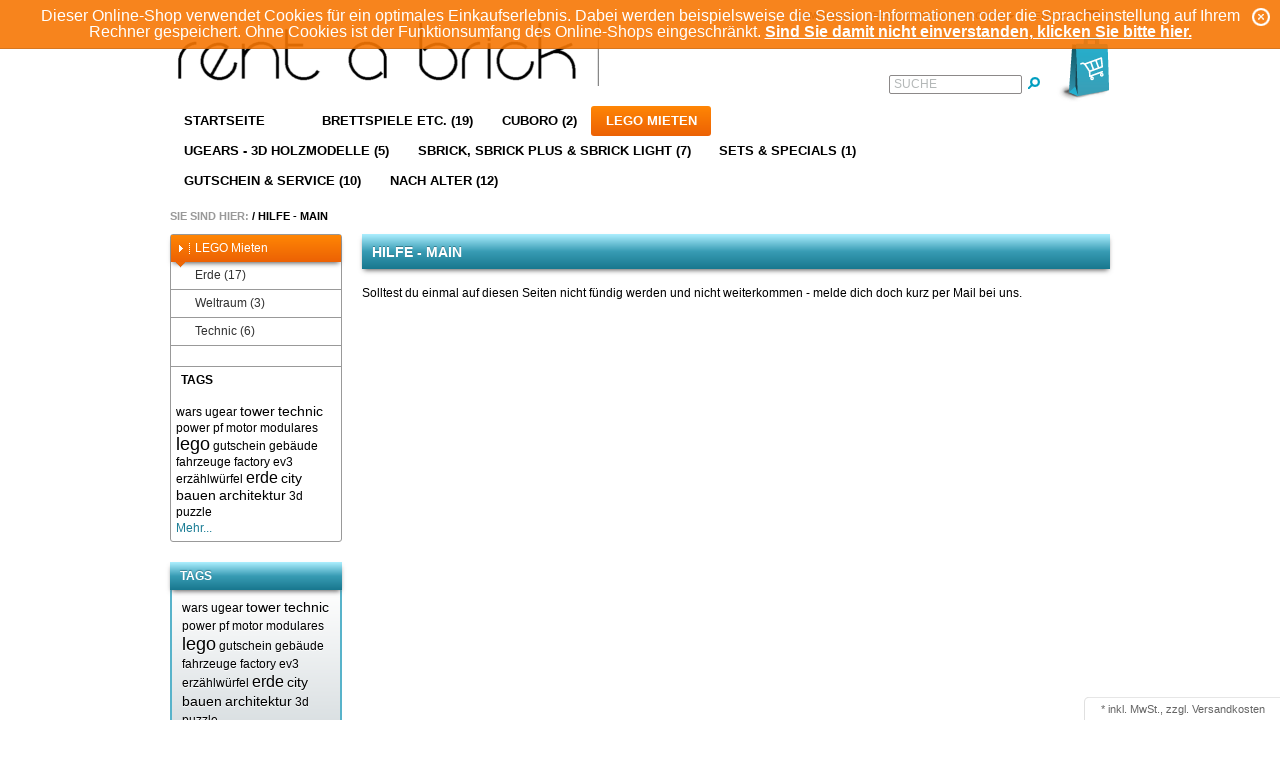

--- FILE ---
content_type: text/html; charset=UTF-8
request_url: https://shop.rentabrick.de/Hilfe-Main/
body_size: 7441
content:
<!DOCTYPE HTML>
<html lang="de" >
    <head>
                        <meta http-equiv="Content-Type" content="text/html; charset=UTF-8">
    <title>shop.rentabrick | Hilfe - Main | online LEGO-Sets mieten</title>
    <meta http-equiv="X-UA-Compatible" content="IE=Edge">

    
            

    
                    <meta name="description" content="Hilfe - Main">
            

    
                    <meta name="keywords" content="hilfe, -, main">
            

    
            

        
            

    
        <link rel="shortcut icon" href="https://shop.rentabrick.de/out/azure/img/favicon.ico">
    

    
        
        
        
        
        
    

        
            

    
            

                <link rel="stylesheet" type="text/css" href="https://shop.rentabrick.de/out/azure/src/css/libs/superfish.css?1370772953" />
<link rel="stylesheet" type="text/css" href="https://shop.rentabrick.de/out/azure/src/css/reset.css?1370772941" />
<link rel="stylesheet" type="text/css" href="https://shop.rentabrick.de/out/azure/src/css/oxid.css?1413123771" />
<link rel="stylesheet" type="text/css" href="https://shop.rentabrick.de/out/azure/src/css/libs/jscrollpane.css?1370772953" />
<!--[if IE 7]><link rel="stylesheet" type="text/css" href="https://shop.rentabrick.de/out/azure/src/css/ie7.css?1370772942"><![endif]-->
<!--[if IE 8]><link rel="stylesheet" type="text/css" href="https://shop.rentabrick.de/out/azure/src/css/ie8.css?1370772941"><![endif]-->

    </head>
  <!-- OXID eShop Community Edition, Version 4, Shopping Cart System (c) OXID eSales AG 2003 - 2026 - http://www.oxid-esales.com -->
    <body>
                                                <div id="page" class=" sidebarLeft">
        
                <div id="cookieNote">
        <div class="notify">
            Dieser Online-Shop verwendet Cookies für ein optimales Einkaufserlebnis. Dabei werden beispielsweise die Session-Informationen oder die Spracheinstellung auf Ihrem Rechner gespeichert. Ohne Cookies ist der Funktionsumfang des Online-Shops eingeschränkt.
            <span class="cancelCookie"><a href="https://shop.rentabrick.de/cookies/" title="Sind Sie damit nicht einverstanden, klicken Sie bitte hier.">Sind Sie damit nicht einverstanden, klicken Sie bitte hier.</a></span>
            <span class="dismiss"><a href="#" title="Schließen">x</a></span>
        </div>
    </div>
    

<div id="header" class="clear">
    
        <div class="topPopList">
        <p id="languageTrigger" class="selectedValue">
                        <a class="flag de" title="Deutsch" href="https://shop.rentabrick.de/Hilfe-Main/" hreflang="de"><span style="background-image:url('https://shop.rentabrick.de/out/azure/img/lang/de.png')" >Deutsch</span></a>
            
    </p>
    <div class="flyoutBox">
    <ul id="languages" class="corners">
        <li class="active">                <a class="flag de" title="Deutsch" href="https://shop.rentabrick.de/Hilfe-Main/" hreflang="de"><span style="background-image:url('https://shop.rentabrick.de/out/azure/img/lang/de.png')" >Deutsch</span></a>
            </li>
                                                                <li><a class="flag de selected" title="Deutsch" href="https://shop.rentabrick.de/Hilfe-Main/" hreflang="de"><span style="background-image:url('https://shop.rentabrick.de/out/azure/img/lang/de.png')">Deutsch</span></a></li>
            
    </ul>
    </div>
</div>

        <div class="topPopList">
        <p id="currencyTrigger" class="selectedValue">
                            <a href="https://shop.rentabrick.de/Hilfe-Main/?cur=0" title="EUR" rel="nofollow"><span>EUR</span></a>
                
    </p>
    <div class="flyoutBox">
    <ul id="currencies" class="corners">
        <li class="active">                    <a href="https://shop.rentabrick.de/Hilfe-Main/?cur=0" title="EUR" rel="nofollow"><span>EUR</span></a>
                </li>
                                                                                    <li><a class="selected" href="https://shop.rentabrick.de/Hilfe-Main/?cur=0" title="EUR" rel="nofollow"><span>EUR</span></a>
            
    </ul>
    </div>
    </div>


                            
        <div class="topPopList">
                                    
    
    
    
        <p id="servicesTrigger" class="selectedValue ">
            <a href="#" rel="nofollow"><span>Konto</span></a>        </p>
        <div class="flyoutBox">
            <ul id="services" class="corners flyoutMenu">
                
                    <li class="active"><a href="https://shop.rentabrick.de/mein-konto/"><span>Konto</span></a></li>
                    <li><a href="https://shop.rentabrick.de/mein-konto/" rel="nofollow"><span>Mein Konto</span></a></li>
                    <li><a href="https://shop.rentabrick.de/bestellhistorie/" rel="nofollow"><span>Meine Bestellhistorie</span></a></li>
                                            <li><a href="https://shop.rentabrick.de/mein-produktvergleich/" rel="nofollow"><span>Mein Artikelvergleich</span></a></li>
                                                                <li><a href="https://shop.rentabrick.de/mein-merkzettel/" rel="nofollow"><span>Mein Merkzettel</span></a></li>
                                                                                    <li><a href="https://shop.rentabrick.de/index.php?cl=account_downloads" rel="nofollow"><span>Meine Downloads</span></a></li>
                                    
            </ul>
        </div>
    
 </div><ul id="topMenu">
<li class="login flyout">
   

    
    
    <div id="forgotPassword" class="popupBox corners FXgradGreyLight glowShadow">
        <img src="https://shop.rentabrick.de/out/azure/img/x.png" alt="" class="closePop">
        Sie haben Ihr Passwort vergessen?<br>
Kein Problem! Hier können Sie ein neues Passwort einrichten.<br><br>


<form class="js-oxValidate" action="https://shop.rentabrick.de/index.php?" name="forgotpwd" method="post">
  
<input type="hidden" name="lang" value="0" />
  <input type="hidden" name="cnid" value="376f15dd5f16e4e5b4930a897d064a59" />
<input type="hidden" name="actcontrol" value="content" />

  <input type="hidden" name="fnc" value="forgotpassword">
  <input type="hidden" name="cl" value="forgotpwd">
  <input type="hidden" name="actcontrol" value="forgotpwd">
  <ul class="form clear">
    <li>
        <label>Ihre E-Mail-Adresse:</label>
        <input id="forgotPasswordUserLoginNamePopup" type="text" name="lgn_usr" value="" class="js-oxValidate js-oxValidate_notEmpty js-oxValidate_email">
        <p class="oxValidateError">
            <span class="js-oxError_notEmpty">Bitte Wert angeben!</span>
            <span class="js-oxError_email">Bitte geben Sie eine gültige E-Mail-Adresse ein</span>
                    </p>
    </li>
    <li class="formSubmit">
        <button class="submitButton" type="submit">Passwort zurücksetzen</button>
    </li>
  </ul>
</form>
Sie erhalten eine E-Mail mit einem Link, um ein neues Passwort zu vergeben.<br><br>
    Solltest du innerhalb der nächsten Minuten KEINE E-Mail mit deinen Zugangsdaten erhalten, so überprüfe bitte: Hast du dich in unserem Shop bereits registriert? Wenn nicht, so tue dies bitte einmalig im Rahmen des Bestellprozesses. Du kannst dann selbst ein Passwort festlegen. Sobald du registriert bist, kannst du dich in Zukunft mit deiner E-Mail-Adresse und deinem Passwort einloggen.
<ul>
<li class="font11">Wenn du dir sicher bist, dass du dich in unserem Shop bereits registriert hast, dann überprüfe bitte, ob du dich bei der Eingabe deiner E-Mail-Adresse evtl. vertippt hast.</li></ul>
<p>Solltest du trotz korrekter E-Mail-Adresse und bereits bestehender Registrierung weiterhin Probleme mit dem Login haben und auch keine "Passwort vergessen"-E-Mail erhältst, so wende dich bitte per E-Mail an: <a href="mailto:info@diespielpraxis.de?subject=Passwort"><strong>info@diespielpraxis.de</strong></a></p>    </div>
    <a href="#" id="loginBoxOpener" title="Anmelden">Anmelden</a>
    <form id="login" name="login" action="https://shop.rentabrick.de/index.php?" method="post">
        <div id="loginBox" class="loginBox" >
            
<input type="hidden" name="lang" value="0" />
            <input type="hidden" name="cnid" value="376f15dd5f16e4e5b4930a897d064a59" />
<input type="hidden" name="actcontrol" value="content" />

            <input type="hidden" name="fnc" value="login_noredirect">
            <input type="hidden" name="cl" value="content">
                            <input type="hidden" name="oxcid" value="c4241316b2e5c1966.96997012">
                        <input type="hidden" name="pgNr" value="0">
            <input type="hidden" name="CustomError" value="loginBoxErrors">
                        <div class="loginForm corners">
                <h4>Anmelden</h4>
                <p>
                    
                    
                    <label for="loginEmail" class="innerLabel">E-Mail-Adresse</label>
                    <input id="loginEmail" type="text" name="lgn_usr" value="" class="textbox">
                </p>
                <p>
                    
                    <label for="loginPasword" class="innerLabel">Passwort</label>
                    <input id="loginPasword" type="password" name="lgn_pwd" class="textbox passwordbox" value=""><strong><a class="forgotPasswordOpener" href="#" title="Passwort vergessen?">?</a></strong>
                </p>
                    
                                <p class="checkFields clear">
                    <input type="checkbox" class="checkbox" value="1" name="lgn_cook" id="remember"><label for="remember">Passwort merken</label>
                </p>
                                <p>
                    <button type="submit" class="submitButton">Anmelden</button>
                </p>
            </div>
                    </div>
    </form>
</li>
    <li><a id="registerLink" href="https://shop.rentabrick.de/konto-eroeffnen/" title="Registrieren">Registrieren</a></li>
</ul>

    

    
                <a id="logo" href="https://shop.rentabrick.de/" title="shop.rentabrick"><img
                    src="https://shop.rentabrick.de/out/azure/img/logo.png"
                    alt="shop.rentabrick"></a>
    
    
        <ul id="navigation" class="sf-menu">
    <li ><a  href="https://shop.rentabrick.de/">Startseite</a></li>
                  
                            <li >
                <a   href="https://shop.rentabrick.de/rentabrick-rentabrick-1/"></a>
                            </li>
                                
                            <li >
                <a   href="https://shop.rentabrick.de/Brettspiele-etc/">Brettspiele etc. (19)</a>
                            </li>
                                
                            <li >
                <a   href="https://shop.rentabrick.de/cuboro/">cuboro (2)</a>
                                    <ul>
                                                                                                                                    <li  ><a  href="https://shop.rentabrick.de/cuboro/Grundkaesten/">Grundkästen  (1)</a></li>
                                                                                                                                                                                        <li  ><a  href="https://shop.rentabrick.de/cuboro/sixpacks/">sixpacks </a></li>
                                                                                                                                                                                        <li  ><a  href="https://shop.rentabrick.de/cuboro/Spiele/">Spiele  (1)</a></li>
                                                                                                                                                                                        <li  ><a  href="https://shop.rentabrick.de/cuboro/Zusatzkaesten/">Zusatzkästen  (1)</a></li>
                                                                                            </ul>
                            </li>
                                
                            <li class="current">
                <a  class="current" href="https://shop.rentabrick.de/LEGO-Mieten/">LEGO Mieten</a>
                                    <ul>
                                                                                                                                    <li  ><a  href="https://shop.rentabrick.de/LEGO-Mieten/Erde/">Erde  (17)</a></li>
                                                                                                                                                                                        <li  ><a  href="https://shop.rentabrick.de/LEGO-Mieten/Weltraum/">Weltraum  (3)</a></li>
                                                                                                                                                                                        <li  ><a  href="https://shop.rentabrick.de/LEGO-Mieten/Technic/">Technic  (6)</a></li>
                                                                                            </ul>
                            </li>
                                
                            <li >
                <a   href="https://shop.rentabrick.de/UGears-3D-Holzmodelle/">UGears - 3D Holzmodelle (5)</a>
                            </li>
                                
                            <li >
                <a   href="https://shop.rentabrick.de/SBrick-SBrick-plus-SBrick-Light/">SBrick, SBrick plus &amp; SBrick Light (7)</a>
                            </li>
                                
                            <li >
                <a   href="https://shop.rentabrick.de/Sets-Specials/">Sets &amp; Specials (1)</a>
                                    <ul>
                                                                                                                                    <li  ><a  href="https://shop.rentabrick.de/Sets-Specials/Fahr-Flugzeuge-und-Schiffe/">Fahr-/ Flugzeuge und Schiffe  (7)</a></li>
                                                                                                                                                                                        <li  ><a  href="https://shop.rentabrick.de/Sets-Specials/Erde-und-Mittelerde/">Erde und Mittelerde </a></li>
                                                                                                                                                                                        <li  ><a  href="https://shop.rentabrick.de/Sets-Specials/Cuusoo/">Cuusoo  </a></li>
                                                                                                                                                                                        <li  ><a  href="https://shop.rentabrick.de/Sets-Specials/Service/">Service  (3)</a></li>
                                                                                            </ul>
                            </li>
                                
                            <li >
                <a   href="https://shop.rentabrick.de/Gutschein-Service/">Gutschein &amp; Service (10)</a>
                            </li>
                                
                            <li >
                <a   href="https://shop.rentabrick.de/nach-Alter/">nach Alter (12)</a>
                                    <ul>
                                                                                                                                    <li  ><a  href="https://shop.rentabrick.de/nach-Alter/6/">6+  (1)</a></li>
                                                                                                                                                                                        <li  ><a  href="https://shop.rentabrick.de/nach-Alter/7/">7+ </a></li>
                                                                                                                                                                                        <li  ><a  href="https://shop.rentabrick.de/nach-Alter/8/">8+  (1)</a></li>
                                                                                                                                                                                        <li  ><a  href="https://shop.rentabrick.de/nach-Alter/9/">9+ </a></li>
                                                                                                                                                                                        <li  ><a  href="https://shop.rentabrick.de/nach-Alter/10/">10+  (2)</a></li>
                                                                                                                                                                                        <li  ><a  href="https://shop.rentabrick.de/nach-Alter/11/">11+  (2)</a></li>
                                                                                                                                                                                        <li  ><a  href="https://shop.rentabrick.de/nach-Alter/12/">12+ </a></li>
                                                                                                                                                                                        <li  ><a  href="https://shop.rentabrick.de/nach-Alter/14/">14+  (1)</a></li>
                                                                                                                                                                                        <li  ><a  href="https://shop.rentabrick.de/nach-Alter/16/">16+  (8)</a></li>
                                                                                            </ul>
                            </li>
                      </ul>



                                    <div id="minibasket_container">
            <form class="js-oxWidgetReload-miniBasket" action="https://shop.rentabrick.de/widget.php?" method="get">
        <div>
            <input type="hidden" name="cl" value="oxwminibasket"/>
            <input type="hidden" name="nocookie" value="0"/>
            <input type="hidden" name="force_sid" value=""/>
        </div>
    </form>

    <div id="miniBasket" class="basketBox">


                                <img src="https://shop.rentabrick.de/out/azure/img/basket.png" id="minibasketIcon" alt="Basket" class="basket">
            </div>

    



        </div>
        
    
    
    <form class="search" action="https://shop.rentabrick.de/index.php?" method="get" name="search">
        <div class="searchBox">
            
<input type="hidden" name="lang" value="0" />
            <input type="hidden" name="cl" value="search">
                                    
                <label for="searchParam" class="innerLabel">Suche</label>
                <input class="textbox" type="text" id="searchParam" name="searchparam" value="">
            
            <input class="searchSubmit" type="submit" value="">
        </div>
    </form>
    
</div>
        
                
           <div id="breadCrumb"><span>Sie sind hier:</span>&nbsp;/&nbsp;<a href="https://shop.rentabrick.de/Hilfe-Main/" title="Hilfe - Main">Hilfe - Main</a></div>        
                            <div id="sidebar">
                

    
            

    
                    <div class="categoryBox">
    <ul class="tree" id="tree">
                                                                                                        <li class="active">
                    <a href="https://shop.rentabrick.de/LEGO-Mieten/"><i><span></span></i>LEGO Mieten </a>
                                            <ul>                                                                                                    <li class=" end">
                    <a href="https://shop.rentabrick.de/LEGO-Mieten/Erde/"><i><span></span></i>Erde  (17)</a>
                                    </li>
                                                                                                <li class=" end">
                    <a href="https://shop.rentabrick.de/LEGO-Mieten/Weltraum/"><i><span></span></i>Weltraum  (3)</a>
                                    </li>
                                                                                                <li class=" end">
                    <a href="https://shop.rentabrick.de/LEGO-Mieten/Technic/"><i><span></span></i>Technic  (6)</a>
                                    </li>
                        </ul>
                                    </li>
                            </ul>
             <div class="categoryTagsBox">
            <h3>Tags</h3>
            <div class="categoryTags">
                        <a class="tagitem_100" href="https://shop.rentabrick.de/tag/wars/?force_sid=99d3ddf9b58ff064656b8910732013db">wars</a>
            <a class="tagitem_100" href="https://shop.rentabrick.de/tag/ugear/?force_sid=99d3ddf9b58ff064656b8910732013db">ugear</a>
            <a class="tagitem_200" href="https://shop.rentabrick.de/tag/tower/?force_sid=99d3ddf9b58ff064656b8910732013db">tower</a>
            <a class="tagitem_200" href="https://shop.rentabrick.de/tag/technic/?force_sid=99d3ddf9b58ff064656b8910732013db">technic</a>
            <a class="tagitem_100" href="https://shop.rentabrick.de/tag/power/?force_sid=99d3ddf9b58ff064656b8910732013db">power</a>
            <a class="tagitem_100" href="https://shop.rentabrick.de/tag/pf/?force_sid=99d3ddf9b58ff064656b8910732013db">pf</a>
            <a class="tagitem_100" href="https://shop.rentabrick.de/tag/motor/?force_sid=99d3ddf9b58ff064656b8910732013db">motor</a>
            <a class="tagitem_100" href="https://shop.rentabrick.de/tag/modulares/?force_sid=99d3ddf9b58ff064656b8910732013db">modulares</a>
            <a class="tagitem_400" href="https://shop.rentabrick.de/tag/lego/?force_sid=99d3ddf9b58ff064656b8910732013db">lego</a>
            <a class="tagitem_100" href="https://shop.rentabrick.de/tag/gutschein/?force_sid=99d3ddf9b58ff064656b8910732013db">gutschein</a>
            <a class="tagitem_1" href="https://shop.rentabrick.de/tag/gebaeude/?force_sid=99d3ddf9b58ff064656b8910732013db">geb&auml;ude</a>
            <a class="tagitem_100" href="https://shop.rentabrick.de/tag/fahrzeuge/?force_sid=99d3ddf9b58ff064656b8910732013db">fahrzeuge</a>
            <a class="tagitem_100" href="https://shop.rentabrick.de/tag/factory/?force_sid=99d3ddf9b58ff064656b8910732013db">factory</a>
            <a class="tagitem_100" href="https://shop.rentabrick.de/tag/ev3/?force_sid=99d3ddf9b58ff064656b8910732013db">ev3</a>
            <a class="tagitem_1" href="https://shop.rentabrick.de/tag/erzaehlwuerfel/?force_sid=99d3ddf9b58ff064656b8910732013db">erz&auml;hlw&uuml;rfel</a>
            <a class="tagitem_300" href="https://shop.rentabrick.de/tag/erde/?force_sid=99d3ddf9b58ff064656b8910732013db">erde</a>
            <a class="tagitem_200" href="https://shop.rentabrick.de/tag/city/?force_sid=99d3ddf9b58ff064656b8910732013db">city</a>
            <a class="tagitem_200" href="https://shop.rentabrick.de/tag/bauen/?force_sid=99d3ddf9b58ff064656b8910732013db">bauen</a>
            <a class="tagitem_200" href="https://shop.rentabrick.de/tag/architektur/?force_sid=99d3ddf9b58ff064656b8910732013db">architektur</a>
            <a class="tagitem_100" href="https://shop.rentabrick.de/tag/3d-puzzle/?force_sid=99d3ddf9b58ff064656b8910732013db">3d puzzle</a>
                <br>
        <a href="https://shop.rentabrick.de/stichworte/" class="readMore">Mehr...</a>
            </div>
    </div>

    </div>

            

    
    
    
            

    
            

    
                    <div id="tagBox" class="box tagCloud">
            <h3>Tags</h3>
            <div class="content">
                        <a class="tagitem_100" href="https://shop.rentabrick.de/tag/wars/?force_sid=99d3ddf9b58ff064656b8910732013db">wars</a>
            <a class="tagitem_100" href="https://shop.rentabrick.de/tag/ugear/?force_sid=99d3ddf9b58ff064656b8910732013db">ugear</a>
            <a class="tagitem_200" href="https://shop.rentabrick.de/tag/tower/?force_sid=99d3ddf9b58ff064656b8910732013db">tower</a>
            <a class="tagitem_200" href="https://shop.rentabrick.de/tag/technic/?force_sid=99d3ddf9b58ff064656b8910732013db">technic</a>
            <a class="tagitem_100" href="https://shop.rentabrick.de/tag/power/?force_sid=99d3ddf9b58ff064656b8910732013db">power</a>
            <a class="tagitem_100" href="https://shop.rentabrick.de/tag/pf/?force_sid=99d3ddf9b58ff064656b8910732013db">pf</a>
            <a class="tagitem_100" href="https://shop.rentabrick.de/tag/motor/?force_sid=99d3ddf9b58ff064656b8910732013db">motor</a>
            <a class="tagitem_100" href="https://shop.rentabrick.de/tag/modulares/?force_sid=99d3ddf9b58ff064656b8910732013db">modulares</a>
            <a class="tagitem_400" href="https://shop.rentabrick.de/tag/lego/?force_sid=99d3ddf9b58ff064656b8910732013db">lego</a>
            <a class="tagitem_100" href="https://shop.rentabrick.de/tag/gutschein/?force_sid=99d3ddf9b58ff064656b8910732013db">gutschein</a>
            <a class="tagitem_1" href="https://shop.rentabrick.de/tag/gebaeude/?force_sid=99d3ddf9b58ff064656b8910732013db">geb&auml;ude</a>
            <a class="tagitem_100" href="https://shop.rentabrick.de/tag/fahrzeuge/?force_sid=99d3ddf9b58ff064656b8910732013db">fahrzeuge</a>
            <a class="tagitem_100" href="https://shop.rentabrick.de/tag/factory/?force_sid=99d3ddf9b58ff064656b8910732013db">factory</a>
            <a class="tagitem_100" href="https://shop.rentabrick.de/tag/ev3/?force_sid=99d3ddf9b58ff064656b8910732013db">ev3</a>
            <a class="tagitem_1" href="https://shop.rentabrick.de/tag/erzaehlwuerfel/?force_sid=99d3ddf9b58ff064656b8910732013db">erz&auml;hlw&uuml;rfel</a>
            <a class="tagitem_300" href="https://shop.rentabrick.de/tag/erde/?force_sid=99d3ddf9b58ff064656b8910732013db">erde</a>
            <a class="tagitem_200" href="https://shop.rentabrick.de/tag/city/?force_sid=99d3ddf9b58ff064656b8910732013db">city</a>
            <a class="tagitem_200" href="https://shop.rentabrick.de/tag/bauen/?force_sid=99d3ddf9b58ff064656b8910732013db">bauen</a>
            <a class="tagitem_200" href="https://shop.rentabrick.de/tag/architektur/?force_sid=99d3ddf9b58ff064656b8910732013db">architektur</a>
            <a class="tagitem_100" href="https://shop.rentabrick.de/tag/3d-puzzle/?force_sid=99d3ddf9b58ff064656b8910732013db">3d puzzle</a>
                <br>
        <a href="https://shop.rentabrick.de/stichworte/" class="readMore">Mehr...</a>
            </div>
    </div>

            

    
            

    
              

    
            </div>
                <div id="content">
        
                                                        <h1 class="pageHead">Hilfe - Main</h1>
    <div class="cmsContent">
        <p>Solltest du einmal auf diesen Seiten nicht fündig werden und nicht weiterkommen - melde dich doch kurz per Mail bei uns. </p>
    </div>

                    
        </div>
        
    
    
    <div id="footer">
        <div id="panel" class="corners">
                <div class="bar">
                    
                                            
                                            <form action="https://shop.rentabrick.de/index.php?" method="post">
  <div class="newsletter corners">
    
<input type="hidden" name="lang" value="0" />
    <input type="hidden" name="fnc" value="fill">
    <input type="hidden" name="cl" value="newsletter">
        <label>Newsletter</label>
    <input class="textbox" type="text" name="editval[oxuser__oxusername]" value="">
    <button class="submitButton largeButton" type="submit">Abonnieren</button>
  </div>
</form>                                        
                        <div class="deliveryinfo">
                                                                                                <a href="https://shop.rentabrick.de/Versand-und-Kosten/" rel="nofollow">* inkl. MwSt., zzgl.  Versandkosten</a>
                                                                                    </div>
                    
                </div>

            <dl class="services" id="footerServices">
        <dt>Service</dt>
        <dd>
            <ul class="list services">
                
                    <li>
                        <a href="https://shop.rentabrick.de/kontakt/">Kontakt</a>
                    </li>
                                            <li><a href="https://shop.rentabrick.de/Hilfe-Main/">Hilfe</a></li>
                                        <li>
                        <a href="https://shop.rentabrick.de/links/">Links</a>
                    </li>
                    <li>
                        <a href="https://shop.rentabrick.de/gaestebuch/">Unser Gästebuch</a>
                    </li>
                                                                <li><a href="https://shop.rentabrick.de/warenkorb/"
                               rel="nofollow">Warenkorb</a></li>
                                        <li><a href="https://shop.rentabrick.de/mein-konto/"
                           rel="nofollow">Konto</a></li>
                    <li><a href="https://shop.rentabrick.de/mein-merkzettel/"
                           rel="nofollow">Merkzettel</a></li>
                                                                <li><a href="https://shop.rentabrick.de/index.php?cl=account_downloads"
                               rel="nofollow">Meine Downloads</a></li>
                                    
            </ul>
        </dd>
    </dl>

            <dl id="footerInformation">
        <dt>Informationen</dt>
        <dd>
            <ul class="list services">
                                                            <li><a href="https://shop.rentabrick.de/Impressum/">Impressum</a></li>
                                                                                <li><a href="https://shop.rentabrick.de/AGB/">AGB</a></li>
                                                                                <li><a href="https://shop.rentabrick.de/Datenschutz/">Datenschutz</a></li>
                                                                                <li><a href="https://shop.rentabrick.de/Versand-und-Kosten/">Versand und Kosten</a></li>
                                                                                <li><a href="https://shop.rentabrick.de/Widerrufsrecht/">Widerrufsrecht</a></li>
                                                                                <li><a href="https://shop.rentabrick.de/Wie-bestellen/">Wie bestellen?</a></li>
                                                                                        <li><a href="https://shop.rentabrick.de/newsletter/" rel="nofollow">Newsletter</a></li>
            </ul>
        </dd>
    </dl>

            

            <dl class="categories" id="footerCategories">
        <dt>Kategorien</dt>
        <dd>
            <ul class="list categories">
                                                                                    <li><a href="https://shop.rentabrick.de/rentabrick-rentabrick-1/" > </a></li>
                                                                                                        <li><a href="https://shop.rentabrick.de/Brettspiele-etc/" >Brettspiele etc.  (19)</a></li>
                                                                                                        <li><a href="https://shop.rentabrick.de/cuboro/" >cuboro  (2)</a></li>
                                                                                                        <li><a href="https://shop.rentabrick.de/LEGO-Mieten/" class="exp">LEGO Mieten </a></li>
                                                                                                        <li><a href="https://shop.rentabrick.de/UGears-3D-Holzmodelle/" >UGears - 3D Holzmodelle  (5)</a></li>
                                                                                                        <li><a href="https://shop.rentabrick.de/SBrick-SBrick-plus-SBrick-Light/" >SBrick, SBrick plus &amp; SBrick Light  (7)</a></li>
                                                                                                        <li><a href="https://shop.rentabrick.de/Sets-Specials/" >Sets &amp; Specials  (1)</a></li>
                                                                                                        <li><a href="https://shop.rentabrick.de/Gutschein-Service/" >Gutschein &amp; Service  (10)</a></li>
                                                                                                        <li><a href="https://shop.rentabrick.de/nach-Alter/" >nach Alter  (12)</a></li>
                                                </ul>
        </dd>
    </dl>
    


        </div>
        <div class="copyright">
            <img src="https://shop.rentabrick.de/out/azure/img/logo_small.png" alt="Shopsoftware von OXID eSales">
        </div>
        <div class="text">
                            <div>die SPIELPRAXIS GmbH - Vermietung und Verkauf ausgewählter Spielwaren und exklusiver LEGO®-Modelle.</div>
<div>die SPIELPRAXIS GmbH ist KEIN Affiliate der LEGO Gruppe.</div>
<br>
<div>LEGO, das LEGO Logo, die Minifigur, DUPLO, BIONICLE, LEGENDS OF CHIMA, das FRIENDS Logo, das MINIFIGUREN Logo, DIMENSIONS, MINDSTORMS, MIXELS, NINJAGO, und NEXO KNIGHTS sind Warenzeichen der LEGO Group. ©2020 the LEGO Group. </div>
<br>
<div>STAR WARS™ und alle in Verbindung stehenden Figuren, Namen und Logos sind Warenzeichen von © 2020 Lucasfilm Ltd. & TM. Alle Rechte vorbehalten.</div>
<br>
<div>© 2020 New Line Productions, Inc. All Rechte vorbehalten. The Lord of the Rings:
The Fellowship of the Ring, Namen, Figuren, in Verbindung stehende Artikel, Events und Orte sind Warenzeichen von The Saul Zaentz Company d/b/a Middle-earth Enterprises unter Lizenz von New Line Productions, Inc.</div>
<br>
<div>© Warner Bros. Entertainment Inc. Alle Rechte vorbehalten. DER HOBBIT: EINE UNERWARTETE REISE und die Namen der Figuren, in Verbindung stehende Artikel, Events und Orte sind eingetragene Warenzeichen von The Saul Zaentz Company d/b/a Middle-earth Enterprises unter Lizenz von New Line Productions, Inc.</div>
<br>
<div>CUUSOO and the CUUSOO logo are trademarks of CUUSOO SYSTEM Co., Ltd. and Elephant Design Co. Ltd.</div>
<br>
<div>Cuboro AG, Switzerland</div>
<br>
<div>SmartBrick is carried by Vengit Ltd.</div>
<br>
<div>© 2020 All Rights Reserved by Sensible Object Ltd. Company number 08845212</div>
<br>
<div>rent a brick und die SPIELPRAXIS sind eingetragene Marken</div>
<div>© www.rentabrick.de & die SPIELPRAXIS GmbH 2013-2020</div>
<br> </br>
<a href="https://www.brickpicker.com"><img src="https://www.brickpicker.com/bpms/badges/brickfolio/brickfolio_badge_1_8fff53e8-e983-11e2-a804-00155dd7caa8.jpg"></a>
                    </div>
    </div>

    </div>
                
                                            <div id="incVatMessage">
                                    * <span class="deliveryInfo">inkl. MwSt., zzgl. <a href="https://shop.rentabrick.de/Versand-und-Kosten/" rel="nofollow">Versandkosten</a></span>
                            </div>
                
                
    
                
        
            
            
            
            
            
            
        

        
        <script type="text/javascript" src="https://shop.rentabrick.de/out/azure/src/js/libs/jquery.min.js?1453798694"></script>
<script type="text/javascript" src="https://shop.rentabrick.de/out/azure/src/js/libs/cookie/jquery.cookie.js?1370773500"></script>
<script type="text/javascript" src="https://shop.rentabrick.de/out/azure/src/js/libs/jquery-ui.min.js?1397507186"></script>
<script type="text/javascript" src="https://shop.rentabrick.de/out/azure/src/js/widgets/oxcookienote.js?1413123773"></script>
<script type="text/javascript" src="https://shop.rentabrick.de/out/azure/src/js/libs/superfish/hoverIntent.js?1370773499"></script>
<script type="text/javascript" src="https://shop.rentabrick.de/out/azure/src/js/libs/superfish/supersubs.js?1370773499"></script>
<script type="text/javascript" src="https://shop.rentabrick.de/out/azure/src/js/libs/superfish/superfish.js?1370773499"></script>
<script type="text/javascript" src="https://shop.rentabrick.de/out/azure/src/js/widgets/oxflyoutbox.js?1413123774"></script>
<script type="text/javascript" src="https://shop.rentabrick.de/out/azure/src/js/widgets/oxloginbox.js?1413123775"></script>
<script type="text/javascript" src="https://shop.rentabrick.de/out/azure/src/js/widgets/oxmodalpopup.js?1413123776"></script>
<script type="text/javascript" src="https://shop.rentabrick.de/out/azure/src/js/widgets/oxinputvalidator.js?1413123775"></script>
<script type="text/javascript" src="https://shop.rentabrick.de/out/azure/src/js/widgets/oxinnerlabel.js?1413123775"></script>
<script type="text/javascript" src="https://shop.rentabrick.de/out/azure/src/js/widgets/oxtopmenu.js?1413123777"></script>
<script type="text/javascript" src="https://shop.rentabrick.de/out/azure/src/js/widgets/oxequalizer.js?1413123774"></script>
<script type="text/javascript">
$('#cookieNote').oxCookieNote();
$( '#languageTrigger' ).oxFlyOutBox();
$( '#currencyTrigger' ).oxFlyOutBox();
$( '#servicesTrigger' ).oxFlyOutBox();
$( '#loginBoxOpener' ).oxLoginBox();
$( '.forgotPasswordOpener' ).oxModalPopup({ target: '#forgotPassword'});
$('form.js-oxValidate').oxInputValidator();
$( '#loginEmail' ).oxInnerLabel();
$( '#loginPasword' ).oxInnerLabel();
$('#navigation').oxTopMenu();
$( '#searchParam' ).oxInnerLabel();
$(function(){oxEqualizer.equalHeight($( '#panel dl' ));});
</script>

        <script type="text/javascript" src="https://shop.rentabrick.de/out/azure/src/js/widgets/oxajax.js?1413123771"></script>
<script type="text/javascript" src="https://shop.rentabrick.de/out/azure/src/js/widgets/oxcountdown.js?1413123773"></script>
<script type="text/javascript" src="https://shop.rentabrick.de/out/azure/src/js/widgets/oxminibasket.js?1413123776"></script>
<script type="text/javascript" src="https://shop.rentabrick.de/out/azure/src/js/widgets/oxmodalpopup.js?1413123776"></script>
<script type="text/javascript">
$( '#miniBasket' ).oxMiniBasket();
</script>


        
        <!--[if (gte IE 6)&(lte IE 8)]>
            <script type="text/javascript" src="https://shop.rentabrick.de/out/azure/src/js/libs/IE9.js"></script>
        <![endif]-->
    </body>
</html>

--- FILE ---
content_type: text/css
request_url: https://shop.rentabrick.de/out/azure/src/css/oxid.css?1413123771
body_size: 94097
content:
/* --- Typography ------------------------ */

body {
    font: 12px / 140% arial, helvetica, clean, sans-serif;
    background: #FFF;
}

select, input, button, textarea, button {
    font: 99% arial, helvetica, clean, sans-serif;
}

table {
    font-size: inherit;
    font: 100%;
}

h1 {
    font-size: 18px;
}

h2 {
    font-size: 16px;
}

h3 {
    font-size: 14px;
}

h2, h3, h4, h5 {
    margin-bottom: 10px;
}

h1, h2, h3, h4, h5, h6, b, strong, dt {
    font-weight: bold;
}

optgroup {
    font-weight: normal;
}

i, em {
    font-style: italic;
}

del {
    text-decoration: line-through;
}

a {
    color: #000;
    text-decoration: none;
}

a:hover {
    text-decoration: underline;
}

ul, ol {
    margin: 25px 30px;
}

li {
    padding: 3px 0;
    list-style: square;
}

ol li {
    list-style: decimal;
}

p {
    margin-bottom: 15px;
}

ul, ol {
    margin: 20px 30px;
}

ul ul, ol ul {
    margin: 10px 20px;
}

ol li {
    list-style-type: decimal;
    list-style-position: inside;
}

ol ol {
    list-style: upper-alpha;
}

ol ol ol {
    list-style: lower-roman;
}

ol ol ol ol {
    list-style: lower-alpha;
}

ul li {
    list-style: square;
}

ul li li {
    list-style: square;
}

form ul {
    margin: 0;
    padding: 0;
}

form ol {
    margin: 0;
    padding: 0;
}

form li {
    list-style: none;
    position:relative;
}

/* --- layout --------------------------------------- */

#header, #sidebar, #content, #footer {
    margin: 10px;
}

#header, #footer {
    clear: left;
}

#page:after, #header:after, #footer:after, #footer #panel:after, #details #attributes table:after, #navigation:after {
    clear: both;
    content: ' ';
    display: block;
    font-size: 0;
    line-height: 0;
    visibility: hidden;
    width: 0;
    height: 0;
}

#page {
    width: 960px;
    margin: 0 auto;
    position:relative;
}

#header {
    width: 940px;
    padding: 0 10px;
    height: 115px;
    margin: 0;
    position: relative;
}

#sidebar {
    margin-top: 0;
    width: 172px;
    float: left;
}

#content {
    width: 940px;
    margin: 0 10px;
    padding-bottom: 10px;
    float: left;
}

div.sidebarLeft #content, div.sidebarRight #content {
    width: 748px;
}

div.sidebarRight #sidebar {
    float: right;
}

#footer {
    clear: both;
    width: 960px;
    padding-top: 10px;
    margin: 10px 0;
}

/* === FX Styles ====================================== */

/*** SHADOWS -> ***/
.shadow, #currencies, #languages, .loginForm, .altLoginBox, .flyoutMenu {
    -moz-box-shadow: 2px 2px 5px #666;
    -webkit-box-shadow: 2px 2px 5px #666;
    box-shadow: 2px 2px 5px #666;
}

/* bottom shadow */
.box h3, .box h2, .pageHead, .sectionHead {
    -moz-box-shadow: 0 3px 5px -1.3px #555;
    -webkit-box-shadow: 0 3px 5px -1.3px #555;
    box-shadow: 0 3px 5px -2px #555;
}

.basketFlyout {
    -moz-box-shadow: 0 0 3px 1px #555;
    -webkit-box-shadow: 0 0 3px 1px #555;
    box-shadow: 0 0 3px 1px #555;
}

.scrollable ul {
    -moz-box-shadow: inset 0 5px 5px -1.3px #555;
    -webkit-box-shadow: 0 5px 5px -1.3px #555;
    box-shadow: 0 5px 5px -1.3px #555;
}

.basketItems {
    -moz-box-shadow: inset 0 -4px 2px -2px #555;
    -webkit-box-shadow: 0 -4px 3px -2px #555;
    box-shadow: 0 -4px 5px -2px #555;
}

.glowShadow, div.anythingSlider .arrow, .promoBox {
    -moz-box-shadow: 1px 1px 9px 1px #000;
    -webkit-box-shadow: 1px 1px 9px 2px #000;
    box-shadow: 1px 1px 9px 2px #000;
}

.promoBox {
    -moz-box-shadow: 1px 1px 6px 1px #222;
    -webkit-box-shadow: 1px 1px 6px 2px #222;
    box-shadow: 1px 1px 6px 2px #222;
}

.rightShadow,
.itemSlider .leftHolder {
    -webkit-box-shadow: 4px 0 4px -1.5px #555555;
    -moz-box-shadow: 4px 0 4px -1.5px #555555;
    box-shadow: 4px 0 4px -1.5px #555555;
}

.itemSlider .nextItem {
    -webkit-box-shadow: -4px 0 4px -1.5px #555555;
    -moz-box-shadow: -4px 0 4px -1.5px #555555;
    box-shadow: -4px 0 4px -1.5px #555555;
}

/******/
/*** ROUNDED CORNERS -> ***/
.corners, .button, .input, .textbox, .areabox, .checkbox, .submitButton, .widgetBox, .dropDown ul, div.anythingSlider .arrow, .promoBox {
    -moz-border-radius: 4px;
    -webkit-border-radius: 4px;
    -khtml-border-radius: 4px;
    border-radius: 4px;
}

.input, .textbox, .pager .active, .lineBox, .areabox, input[type="text"] {
    -moz-border-radius: 2px;
    -webkit-border-radius: 2px;
    -khtml-border-radius: 2px;
    border-radius: 2px;
}

.box ul, .box ol, .box .content {
    -moz-border-radius: 3px;
    -webkit-border-radius: 3px;
    -khtml-border-radius: 3px;
    border-radius: 3px;
}

.tabs li, .thumbNav, #navigation ul li:first-child, #currencies li:first-child a, #languages li:first-child a, .flyoutMenu li:first-child a, .dropDown li:first-child a {
    -moz-border-radius: 3px 3px 0 0;
    -webkit-border-radius: 3px 3px 0 0;
    -khtml-border-radius: 3px 3px 0 0;
    border-radius: 3px 3px 0 0;
}

#currencies li:last-child a, #languages li:last-child a, .dropDown li:last-child a, .flyoutMenu li:last-child a {
    -moz-border-radius: 0 0 3px 3px;
    -webkit-border-radius: 0 0 3px 3px;
    -khtml-border-radius: 0 0 3px 3px;
    border-radius: 0 0 3px 3px;
}

.bottomRound, #navigation ul li:last-child, .widgetBoxBottomRound {
    -moz-border-radius: 0 0 3px 3px;
    -webkit-border-radius: 0 0 3px 3px;
    -khtml-border-radius: 0 0 3px 3px;
    border-radius: 0 0 3px 3px;
}

.promoBox strong.promoPrice {
    -moz-border-radius: 3px 0 0 3px;
    -webkit-border-radius: 3px 0 0 3px;
    -khtml-border-radius: 3px 0 0 3px;
    border-radius: 3px 0 0 3px;
}

.promoBox strong.promoTitle {
    -moz-border-radius: 0 3px 3px 0;
    -webkit-border-radius: 0 3px 3px 0;
    -khtml-border-radius: 0 3px 3px 0;
    border-radius: 0 3px 3px 0;
}

/******/
/*** GRADIENTS -> ***/
/* Blue */
.gridView .titleBox,
.itemSlider .titleBlock,
.itemSlider .titleBlock:hover,
.gridView .priceBox,
.box h3,
.box h2,
.sectionHead,
.pageHead,
#currencies a.selected,
#languages a.selected,
.flyoutMenu a.selected,
.dropDown a.selected,
.thumbNav a.cur,
.thumbNav a.cur:hover,
.promoBox strong.promoPrice,
.itemSlider .prevItem span.slideBg,
.itemSlider .nextItem span.slideBg,
.specBox h3{
    background: #389cb4 url(../bg/svg/grad_blue.svg);
    background: -moz-linear-gradient(#adefff, #389cb4, #18778e);
    background: -ms-linear-gradient(#adefff, #389cb4, #18778e);
    background: -webkit-gradient(linear, left top, left bottom, color-stop(0, #adefff), color-stop(50%, #389cb4), color-stop(100%, #18778e));
    background: -webkit-linear-gradient(#adefff, #389cb4, #18778e);
    background: -o-linear-gradient(#adefff, #389cb4, #18778e);
    background: linear-gradient(#adefff, #389cb4, #18778e);
}


.lightHead,
h2.lightHead,
h3.lightHead {
    background: #b8dde6 url(../bg/svg/grad_blue-light.svg);
    background: -moz-linear-gradient(#e0f1f5, #b8dde6);
    background: -ms-linear-gradient(#e0f1f5, #b8dde6);
    background: -webkit-gradient(linear, left top, left bottom, from(#e0f1f5), to(#b8dde6));
    background: -webkit-linear-gradient(#e0f1f5, #b8dde6);
    background: -o-linear-gradient(#e0f1f5, #b8dde6);
    background: linear-gradient(#e0f1f5, #b8dde6);
}

.FXgradBlueDark,
.submitButton {
    background: #5fb7cc url(../bg/svg/grad_blue-dark.svg);
    background: -moz-linear-gradient(#5fb7cc, #1a7990);
    background: -ms-linear-gradient(#5fb7cc, #1a7990);
    background: -webkit-gradient(linear, left top, left bottom, from(#5fb7cc), to(#1a7990));
    background: -webkit-linear-gradient(#5fb7cc, #1a7990);
    background: -o-linear-gradient(#5fb7cc, #1a7990);
    background: linear-gradient(#5fb7cc, #1a7990);
}



/* Grey */
.promoBox strong.promoTitle,
.specBoxTitles a.title{
    background: #a9b1b4 url(../bg/svg/grad_grey.svg);
    background: -moz-linear-gradient(#f9fafa, #a9b1b4);
    background: -ms-linear-gradient(#f9fafa, #a9b1b4);
    background: -webkit-gradient(linear, left top, left bottom, from(#f9fafa), to(#a9b1b4));
    background: -webkit-linear-gradient(#f9fafa, #a9b1b4);
    background: -o-linear-gradient(#f9fafa, #a9b1b4);
    background: linear-gradient(#f9fafa, #a9b1b4);
}


.FXgradGreyLight,
.sf-menu li ul,
#footer #panel,
.box ul,
.box ol,
.box .content,
.loginForm,
#currencies,
#languages,
.flyoutMenu,
.basketFlyout,
div.anythingSlider .arrow,
.thumbNav{
    background: #d1d8db url(../bg/svg/grad_grey-light.svg);
    background: -moz-linear-gradient(#fff, #d1d8db);
    background: -ms-linear-gradient(#fff, #d1d8db);
    background: -webkit-gradient(linear, left top, left bottom, from(#fff), to(#d1d8db));
    background: -webkit-linear-gradient(#fff, #d1d8db);
    background: -o-linear-gradient(#fff, #d1d8db);
    background: linear-gradient(#fff, #d1d8db);
}

/* Orange */
.FXgradOrange,
.removeButton,
.sf-menu li.current,
.sf-menu li.sfHover, .sf-menu li:hover,
.gridView div.priceBox:hover,
.gridView div.titleBox:hover,
.featuredList a:hover,
.featuredList li.articleImage:hover + li.articleTitle > a,
#footer .list a:hover,
#currencies a:hover,
#languages a:hover,
.flyoutMenu a:hover,
.submitButton:hover,
.basketFlyout li a:hover,
.dropDown ul a:hover,
div.anythingSlider span.arrow:hover,
.thumbNav a:hover,
.itemSlider .prevItem:hover span.slideBg,
.itemSlider .nextItem:hover span.slideBg,
a.viewAllHover,
.itemSlider li a.viewAllHover,
.specBoxTitles a.title:hover,
.actionLinks li:hover {
    background: #ec6105 url("../bg/svg/grad_orange.svg");
    background: -moz-linear-gradient(#ff8604, #ec6105);
    background: -ms-linear-gradient(#ff8604, #ec6105);
    background: -webkit-gradient(linear, left top, left bottom, from(#ff8604), to(#ec6105));
    background: -webkit-linear-gradient(#ff8604, #ec6105);
    background: -o-linear-gradient(#ff8604, #ec6105);
    background: linear-gradient(#ff8604, #ec6105);
}

/* Light blue */
.FXgradBlueLight, .fbEnableButton {
    background: #ffffff url("../bg/svg/grad_light_blue.svg");
    background: -moz-linear-gradient(#fff, #d7e3f1);
    background: -ms-linear-gradient(#fff, #d7e3f1);
    background: -webkit-gradient(linear, left top, left bottom, from(#fff), to(#d7e3f1));
    background: -webkit-linear-gradient(#fff, #d7e3f1);
    background: -o-linear-gradient(#fff, #d7e3f1);
    background: linear-gradient(#fff, #d7e3f1);
}
/******/


/* --- Checkout basket content ----------------------- */
.basketitems {
    width: 100%;
    font-size: 14px;
}

.basketitems .editCol {
    width: 30px;
}
.basketitems .thumbCol {
    width: 110px;
}
.basketitems .wrappingCol {
    width: 120px;
}
.basketitems .coutCol {
    width: 60px;
}
.basketitems .priceCol {
    width: 90px;
}
.basketitems .vatCol {
    width: 60px;
}
.basketitems .totalCol {
    width: 90px;
}


.basketitems td {
    vertical-align: top;
    border-top: 5px solid #ECEFF0;
    padding-top: 6px;
}

.basketitems tr:last-child td {
    border-bottom: 5px solid #ECEFF0;
}

.basketitems th {
    font-size: 12px;
    text-align: left;
    color: #515353;
    padding-bottom: 2px;
    font-weight: 400;
    vertical-align: top;
    border-bottom: 5px solid #ECEFF0;
}

.basketitems tr td:last-child, .basketitems tr th:last-child, .basketitems .unitPrice, .basketitems .vatPercent {
    text-align: right;
    padding-right: 5px;
}

.basketitems td.basketImage {
    text-align: center;
    vertical-align: middle;
}

.basketitems tr.basketError td {
    padding-top: 0;
    padding-bottom: 10px;
    border: none;
}

.basketitems .picture {
    width: 130px;
    height: 160px;
    overflow: hidden;
    border: 1px solid #555555;
}

.basketitems .wrappingTrigger {
    color: #1D7E96;
}

.wrappingTrigger span {
    display: block;
    color: #555;
    font-size: 11px;
}

.wrappingTrigger:hover span {
    text-decoration: underline;
}

.basketitems .checkbox {
    vertical-align: middle;
}

.basketitems .textbox {
    width: 20px;
    text-align: right;
}

.basketitems .persParam {
    width: 120px;
    text-align: left;
}

.basketitems .persParamLabel {
    font-size: 12px;
    font-weight: bold;
}

.quantity strong {
    display: block;
    font-size: 11px;
    margin-bottom: 3px;
}

.quantity p {
    margin-bottom: 5px;
}

.quantity {
    white-space: nowrap;
    padding-right: 10px;
}

.summary {
    font-size: 14px;
    width: 350px;
    float: right;
    padding-top: 15px;
}

.summary table {
    width: 100%;
}

.summary table td {
    text-align: right;
    width: 90px;
    padding: 5px 5px 5px 2px;
    border-top: 2px solid #ECEFF0;
}

.summary table td {
    text-align: right;
    width: 90px;
    padding: 5px 5px 5px 2px;
    border-bottom: 1px solid #ECEFF0;
}

.summary table th {
    text-align: left;
    font-weight: 400;
    border-top: 2px solid #ECEFF0;
}

.summary table tr:last-child td, .summary table tr:last-child th {
    border-top-color: #c9d3d7;
    border-bottom-width: 0;
}

.summary table tr:first-child td, .summary table tr:first-child th {
    border-top-width: 0;
}

.backtoshop {
    float: left;
    padding-left: 10px;
}

.nextStep {
    float: right;
}
.prevStep {
    float: left;
}

.basketFunctions {
    float: left;
    padding-top: 20px;
}

.basketFunctions button {
    background: none;
    border: none;
    cursor: pointer;
    color: #1d7e96;
    padding: 0;
    height: 14px;
    line-height: 14px;
}

.basketFunctions span {
    border-right: 1px solid #1d7e96;
    padding: 0 9px 0 0;
    float: left;
    line-height: 12px;
    height: 12px;
}

.removeFn {
    padding-left: 17px;
    color: #e70404;
    background: url(../../img/x-icon.png) no-repeat 0 1px;
}

.removeFn:hover {
    background-position: 0 -25px;
}

/* --- checkout order ---------------------------- */
.orderBasketItems,
.orderBasketItems a,
.orderSummary,
#orderAddress,
#orderShipping,
#orderPayment {
    color:#515353;
}

#orderAddress, #orderShipping, #orderPayment, #orderEditCart, #orderAgbTop, #orderBasket {
    margin-bottom: 35px;
}

#orderAddress h3, #orderShipping h3, #orderPayment h3 {
    color:#000;
}

#orderAddress dl {
    float: left;
}

#orderAddress dl.shippingAddress {
    padding-left: 20px;
}

#orderAddress dl.orderRemarks {
    padding-left: 20px;
    width: 250px;
}

/* --- CLEAR ------------------------ */

.clear:after, .basketFlyout li a:after, .basketFlyout .totals:after, .basketFlyout .title:after, .lineView li:after, .wrappingData li:after, .form li:after {
    visibility: hidden;
    display: block;
    font-size: 0;
    content: " ";
    clear: both;
    height: 0;
}

.clear, .basketFlyout li a, .basketFlyout .totals, .basketFlyout .title, .lineView li, .wrappingData li, .form li {
    display: inline-block;
}

/* start commented backslash hack \*/ * html .clear, * html .basketFlyout li a, * html .basketFlyout .totals, * html .basketFlyout .title, * html .lineView li, * html .wrappingData li, * html .form li {
                                          height: 1%;
                                      }

.clear, .basketFlyout li a, .basketFlyout .totals, .basketFlyout .title, .lineView li, .wrappingData li, .form li {
    display: block;
}

/* close commented backslash hack */


/* --- Main page error or messages -----------*/

.status {
    padding: 8px 15px 8px 30px;
    margin-bottom: 15px;
    font-size: 14px;
}

.error {
    color: #4b0b0b;
    border: 2px solid #fed8d2;
    background: #ffe7e3 url(../../img/error-inline.png) no-repeat 12px 11px;
}

.success {
    border: 2px solid #edf8cb;
    color: #323b16;
    background: #f8ffe3 url(../../img/success-inline.png) no-repeat 12px 11px;
}

.status p {
    margin: 0;
}

.inlineError {
    color: #e70404;
    background: url(../../img/error-inline.png) no-repeat 0 3px;
    padding-left: 15px;
}


/* --- box -------------------------------- */

.box {
    width: 172px;
    margin-bottom: 15px;
}

.box ul, .box ol, .box .content {
    border: 2px solid #58b3ca;
    border-top: none;
    margin: 0;
    margin-top: -2px;
    text-shadow: 0 1px 1px #fff;
}

.box li {
    list-style: none;
    padding: 0;
}

.box .content {
    padding: 10px;
}

/* --- News Box ----------------------- */
#newsBox.box li {
    padding-top: 7px;
}

#newsBox.box li:first-child {
    padding-top: 0;
}


/* --- Article  box & recommendation box --------------------- */
.featuredList a {
    padding: 7px 10px 5px 10px;
    display: block;
}

.featuredList .desc {
    padding: 0 10px 3px;
    display: block;
}

.featuredList ol a {
    padding-left: 0;
}

.featuredList li:last-child a {
    padding-bottom:11px;
}

.featuredList a:hover, .featuredList a:hover strong, .featuredList li.articleImage:hover + li.articleTitle > a {
    color: #fff;
    text-decoration: none;
    text-shadow: none;
}

.box .featured {
    height: 100px;
    width: 168px;
    display: block;
    text-align: center;
    border-left: 2px solid #58b3ca;
    border-right: 2px solid #58b3ca;
    line-height: 100px;
}

.box .featured.icon{
    border-bottom: 2px solid #58b3ca;
    overflow: hidden;
    height: auto;
    min-height: 100px;
}

.box .featured img {
    vertical-align: middle;
}

/* --- category list category boxes ---------------- */
.box .subcatPic {
    position: relative;
    height: 100px;
    left: -10px;
    top: -10px;
}

.box .subcatPic a{
    background:#fff;
    display:block;
    height: 100px;
    line-height:98px;
}

.box .catPicOnly {
    padding: 0;
}

.box .catPicOnly .subcatPic {
    left: 0;
    top: 0;
    text-align: center;

}

.box .catPicOnly .subcatPic img{
    vertical-align: middle;
}

.subcatList .box li.subcatPic {
    padding: 0;
}

/* --- promo boxes: bargain item -------------- */

.promoBoxes {
    margin-bottom: 20px;
}

.promoBoxes .box {
    margin-bottom: 0;
}

.specBox {
    width: 368px;
    float: left;
}

.specBox h3 {
    width: 158px;
    height: 74px;
    padding: 10px;
    margin: 0;
    position: relative;
    color: #fff;
    text-shadow: 0 -1px 0 #000000;
    z-index: 2;
    text-transform: uppercase;
}

.specBox h3 strong {
    font-size: 21px;
    padding-top: 3px;
    display: block;
    line-height: 21px;
    padding-right: 10px;
}

.specBox .rss {
    position: absolute;
    right: 10px;
    top: 10px;
    text-decoration: none;
}

.specBox .rss span {
    visibility: hidden;
    white-space: nowrap;
    right: -198px;
    color: #fff;
    padding: 5px 8px 0 30px;
    height: 22px;
}

.specBox .deliveryInfo {
    display: block;
    font-size: 11px;
    color: #fff;
    line-height: 12px;
}

.specBox .deliveryInfo a {
    color: #fff;
    text-decoration: underline;
}

.specBox .deliveryInfo a:hover {
    text-decoration: none;
}

.specBox .toCart {
    color: #fff;
    font-weight: 700;
    text-decoration: none;
    font-size: 12px;
    text-transform: uppercase;
    text-shadow: 0 -1px 0 #000;
}



.specBox .price, .specBox .price .button{
    visibility: hidden;
}

.specBox:hover .price, .specBox:hover .price .button, .specBoxTitles a.title:hover .specBox .price {
    visibility: visible;
}

.specCatBox {
    width: 370px;
    float: right;
    position: relative;
    z-index: 1;
}

.specBoxTitles a.title {
    display: block;
    width: 158px;
    height: 44px;
    padding: 12px 10px 0 10px;
    font-size: 14px;
    text-decoration: none;
    font-weight: 700;
    text-shadow: 0 1px 1px #fff;
}

.specBoxTitles {
    float: left;
    width: 178px;
}

.specBoxTitles a.title:hover {
    color: #fff;
    text-shadow: 0 -1px 1px #652b00;
}

.specBoxInfo {
    float: left;
    width: 190px;
    height: 150px;
    position: relative;
    text-align: center;
}

.specBoxInfo div {
    text-align: left;
}

.specBoxInfo .price {
    position: absolute;
    bottom: 0;
    padding: 25px 10px 0 10px;
    height: 51px;
    width: 167px;
    background:transparent url(../bg/fx-grad-darkblue-spiked.png) top center no-repeat;
}

.specBoxInfo .price.tight {
    padding-top: 20px;
    height: 56px;
}

.specBoxInfo .priceValue, .specBoxInfo .priceValue a {
    color: #fff;
    text-shadow: 0 -1px 1px #000;
    text-decoration: none;
    font-size: 14px;
    font-weight: 700;
}

.specBoxInfo .button{
    color:#fff;
    text-shadow:0 -1px 0 #8c4600;
    border:1px solid #fff;
    background:transparent;
    display: block;
    position: absolute;
    bottom: 8px;
    left: 8px;
    padding:1px 10px;
    visibility: hidden;
    text-decoration:none;
    font-size: 10px;
    font-weight: 100;
}

.specBoxInfo .tight .button{
    bottom: 5px;
}
.specBoxInfo .priceOld{
    font-size: 11px;
    color:#fff;
    text-shadow: 0 -1px 1px #000;
}

.specBoxInfo .pricePerUnit{
    font-size: 8px;
    color:#fff;
    line-height: 9px;
    display:block;
    margin-top:-1px;
    text-shadow: 0 -1px 1px #000;
}

.specBoxInfo .price:hover .button{
    background:#ec6105;
}

.specCatBox .viewAllHover {
    position: absolute;
    left: 105px;
    top: 75px;
    display: none;
}

.specCatBox:hover .specCatBox .viewAllHover {
    display: block;
}


/* ??? */
.list {
    clear: left;
}

/* --- form elements  -------------------- */
.checkbox {
    padding: 0;
    margin: 0;
    border: none;
}

.textbox, input[type="text"] {
    border: 1px solid #8c8989;
    background: #fff;
    padding: 1px 5px;
    height: 15px;
    line-height: 14px;
    font-size: 11px;
    font-family: Arial, Helvetica, sans-serif;
}

.textbox:focus, input[type ="text"]:focus {
    border-color: #666;
}

.areabox {
    border: 1px solid #8c8989;
    padding: 7px;
}

.radiobox, .checkbox {
    margin: 0;
    padding: 0;
    height: 13px;
    width: 13px;
}

/* --- Page title --------------------- */
.pageHead {
    font-size: 14px;
    line-height: 19px;
    color: #fff;
    text-transform: uppercase;
    text-shadow: 0 -1px 0 #397f90;
    padding: 9px 10px 7px 10px;
    overflow: hidden;
    margin-bottom: 16px;
    position: relative;
    z-index: 2;
}

/* --- box -------------------------------- */

.box h2, .box h3, .sectionHead {
    color: #fff;
    text-transform: uppercase;
    padding: 5px 10px;
    font-size: 12px;
    position: relative;
    z-index: 2;
    margin: 0;
    text-shadow: 0 -1px 1px #397f90;
    line-height: 18px;
}

.box h2 {
    font-size: 14px;
}

.box h3 a {
    white-space: nowrap;
}

h2.sectionHead {
    font-size: 18px;
    padding: 13px 10px;
    text-shadow: 0 -1px 0 #000;
    position: relative;
}

h3.blockHead {
    font-size: 14px;
    padding: 5px 0;
    margin-top: 20px;
    border-bottom: 5px solid #eceff0;
    color: #000;
    line-height:20px;
}


.sectionHead + .gridView, .sectionHead + .infogridView {
    margin-top: -2px;
}

div.lineBlock {
    padding: 5px 0;
    border-bottom: 5px solid #eceff0;
}

.viewAllHover {
    padding: 1px 10px 3px 8px;
    position: relative;
    height: 23px;
    line-height: 25px;
    display: inline-block;
    margin: 0 auto;
    color: #fff;
    font-size: 11px;
    text-transform: uppercase;
    text-decoration: none;
}

a.viewAllHover:hover {
    text-decoration: none;
}

a.viewAllHover span {
    padding-left: 25px;
    font-weight: 700;
    display: inline-block;
    line-height: 20px;
    background: url(../../img/plus.png) no-repeat 0 0;
    text-shadow: 0 -1px 0 #ac5403;
}

/* --- underlined links in login page ---------------- */
a.textLink {
    text-decoration: underline;
}

/* --- RSS link ----------------------------- */
a.rss {
    text-decoration:none;
    float: right;
    height:16px;
    margin:1px 0;
    position: relative;
}

a.rss img {
    position: relative;
    z-index: 11;
}

a.rss span {
    visibility: hidden;
    display: block;
    position: absolute;
    white-space: nowrap;
    right: -6px;
    font-size: 12px;
    top: -5px;
    color: #fff;
    padding: 5px 30px 0 8px;
    height: 21px;
    z-index: 5;
}

a.rss:hover span {
    visibility: visible;
}

h3.lightHead {
    color: #1d7e96;
    text-shadow: 0 1px 1px #fff;
}

.widgetBox, .widgetBoxBottomRound {
    border: 1px solid #c9d3d7;
    padding: 10px;
    clear: both;
}

.widgetBox, .widgetBoxBottomRound, .tabbedWidgetBox {
    margin-bottom: 20px;
}

.tabbedWidgetBox {
    min-height:50px;
}
.widgetBoxBottomRound {
    margin-top: -1px;
}

.tabbedWidgetBox .widgetBoxBottomRound {
    top: -1px;
    position: relative;
    margin-top: 0;
}



.widgetBox h4, .widgetBoxBottomRound h4 {
    color: #515353;
    text-transform: uppercase;
    margin-bottom: 11px;
}

.pageHead + .widgetBoxBottomRound, .pageHead + css3-container + .widgetBoxBottomRound {
    border-top: 0;
}

/* --- Reviews ------------------------------- */
div.reviews h4 {
    margin-bottom: 5px;
}

div.reviews ul.rating {
    margin: 0 0 10px 0;
}

div.reviews textarea.areabox {
    width: 95%;
    height: 120px;
    margin-bottom: 10px;
}

div.reviews form {
    margin-bottom: 20px;
}

div.reviews dt {
    display: block;
    border-top: 1px solid #b4b8b8;
    padding: 10px 0 5px;
    margin-top: 10px;
}

div.reviews dt:first-child {
    margin-top: 5px;
}

div.reviews dt span,
div.reviews dt ul {
    float: left;
    margin-right: 10px;
}

div.reviews dd {
    line-height: 18px;
}

#writeReview {
    display: none;
}

/* --- Article details tabs  ----------- */
ul.tabs {
    position: relative;
    z-index: 2;
    overflow: hidden;
    margin: 0;
    padding: 0;
}

ul.tabs li {
    float: left;
    list-style: none;
    border: 1px solid #999;
    border-bottom: 1px solid #c9d3d7;
    background: #d9dfe1;
    padding: 7px 10px;
    margin-left: -1px;
    font-weight: 700;
    position: relative;
    color: #515353;
    height: 15px;
    text-transform: uppercase;
    text-shadow: 0 1px 1px #fff;
}

ul.tabs li.ui-state-active {
    background: #fff;
    border-bottom-color: #fff;
    border-top-color: #c9d3d7;
    border-right-color: #c9d3d7;
    z-index: 2;
}

ul.tabs css3-container:first-child + li, .tabs li:first-child {
    margin-left: 0;
}

ul.tabs li.ui-state-active:first-child, .tabs css3-container:first-child + li.ui-state-active {
    border-left-color: #c9d3d7;
}

ul.tabs a {
    color: #515353;
}

div.ui-tabs-hide {
    display: none;
}

ul.tabs li.fbTab a {
    background: url(../../img/facebook_icon.png) no-repeat 0 1px;
    padding: 0 0 0 18px;
}

/* --- BUTTONS  ------------------- */
button {
    width: auto;
    overflow: visible;
    margin: 0;
    padding: 1px 20px;
    font-size: 11px;
    font-weight: bold;
    border: 0;
    color: #fff;
    text-align: center;
}

.submitButton {
    text-shadow: 0 -1px 0 #000;
    padding: 0 10px 1px 10px;
    font-size: 11px;
    height: 19px;
    line-height: 18px;
    cursor: pointer;
    width: auto;
    overflow: visible;
    font-weight: bold;
    text-transform: uppercase;
}

.largeButton {
    font-size: 11px;
    text-transform: uppercase;
}

div.lineBox .largeButton {
    font-size: 11px;
    text-transform: uppercase;
    height: 32px;
}

div.lineBox a.largeButton {
    display:inline-block;
    font-size: 11px;
    font-weight: bold;
    text-transform: uppercase;
    height: 28px;
    line-height:28px;
}

div.lineBox span.title {
    float: right;
    text-shadow: 0 -1px 0 #ffffff;
    font-size: 12px;
    font-weight: bold;
    color: #1A7990;
    text-transform: uppercase;
}

.submitButton:hover {
    text-decoration: none;
    cursor:pointer;
    text-shadow: 0 -1px 0 #aa6826;
}

button[disabled].submitButton, button[disabled].submitButton:hover  {
    background: #cccccc;
    color:#fff;
    text-shadow:none;
}

a.submitButton {
    color: #fff;
    padding: 2px 17px;
    font-weight: bold;
}

.textButton {
    background: none;
    border: none;
    color: #000;
    cursor: pointer;
    padding: 0;
    text-shadow: 0 1px 1px #fff;
}

.textButton:hover {
    text-decoration: none;
}

.removeButton {
    padding-left: 2px;
    text-shadow: 0 -1px 0 #aa6826;
}

.removeButton span {
    background: url(../../img/remove.png) no-repeat 0 1px;
    padding-left: 15px;
}

/* --- HEADER ELEMENTS ---------------- */
#logo {
    margin: 19px 0 8px 0;
    float: left;
}

#topMenu{
    float: right;
    margin: 8px 0 0 0;
}

#topMenu li {
    float: left;
    text-transform: uppercase;
    font-size: 10px;
    font-weight: 700;
    line-height: 15px;
    padding: 0 11px 0 10px;
    list-style: none;
    background: url(../../img/menu-divider.png) no-repeat 100% 2px;
}


#topMenu li:last-child {
    background: none;
    padding-right: 0;
}

#topMenu a,
.selectedValue a {
    color: #515353;
}

#topMenu a:hover,
.selectedValue a:hover {
    color: #18778e;
    text-decoration: none;
}
#topMenu li p.errorMsg{
    text-transform: none;
}

.flyout .textbox {
    color: #b4b8b8;
}

.loginForm,.altLoginBox{
    border: 1px solid #c1c1c1;
    padding: 1px 11px 5px 11px;
    width: 140px;
    position: relative;
    z-index: 2;
}

.loginForm p {
    margin-bottom: 5px;
    position: relative;
}

.loginForm p.errorMsg {
    color: #ff0000;
}

.loginForm p.checkFields {
    margin-bottom: 4px;
}

.loginForm .checkbox,
.loginForm p.checkFields label {
    float: left;
    text-transform: none;
    line-height: 14px;
}

.loginForm p.checkFields label {
    text-transform:none;
    color: #515353;
    display:block;
    line-height:11px;
    font-size:10px;
}

.loginForm .checkbox {
    margin-right: 5px;
}

.loginForm .textbox {
    width: 128px;
}

.loginForm .textbox:focus {
    color: #333;
}

.loginForm .passwordbox {
    width: 118px;
    margin-right: 3px;
}

.loginForm label.innerLabel{
    margin-top: 2px;
}

.altLoginBox {
    z-index: 1;
    top: -5px;
    padding-top: 10px;
    padding-bottom:6px;
    background: #d9dfe1;
}

.altLoginBox span {
    font-size: 10px;
    color: #515353;
    display:block;
    margin-bottom:5px;
    text-shadow: 0 1px 1px #fff;
}

.altLoginBox .fb_button {
    float: left;
    margin-right:5px;
}

.login {
    position: relative;
}

.logged, #topMenu li.logged {
    text-transform: none;
}

.loginBox {
    position: absolute;
    right: -1px;
    top: -2px;
    display: none;
    z-index:9;
}

#topMenu .flyout strong a  {
    color: #18778e;
}

#step2PswdOpener {
    font-size: 10px;
    color: #18778e;
}

#step2PswdOpener:hover {
    text-decoration: none;
}

.stepsPasswordbox {
    width: 138px !important;
}

.logoutLink {
    padding-left: 20px;
    text-transform: uppercase;
    background: url(../../img/logout.png) no-repeat 8px 3px;
}

.flyout h4 {
    text-align: right;
    margin-bottom: 5px;
    color: #1d7e96;
}

.topPopList {
    float: right;
    margin-left: 10px;
    position: relative;
}


.flyoutBox {
    position:absolute;
    display:none;
    top: 3px;
    left: 0;
    z-index: 15;
}


.selectedValue {
    background: url(../../img/menu-divider.png) no-repeat 0 4px;
    padding-left: 10px;
    margin-top: 7px;
}

.selectedValue a{
    font-size:10px;
    font-weight: 700;
    text-transform: uppercase;
    line-height:14px;
    padding-right: 10px;
    background:url(../../img/arrow-down.png) no-repeat 100% 5px;
}

.topPopList li.active span{
    padding-right:10px;
    background:url(../../img/arrow-down.png) no-repeat 100% 5px;
}

/* --- currency and language flyouts ----- */
#currencies,
#languages,
.flyoutMenu {
    font-size: 10px;
    border: 1px solid #c2c2c2;
    padding: 1px;
    margin: 0;
}

#currencies li,
#languages li,
.flyoutMenu li {
    border-top: 1px solid #b4b8b8;
    list-style: none;
    padding: 0;
}

#currencies li:first-child,
#languages li:first-child,
.flyoutMenu li:first-child {
    border: none;
}

#currencies a,
#languages a,
.flyoutMenu a {
    display: block;
    zoom: 1;
    min-width: 25px;
    box-shadow: none;
    text-decoration: none;
    padding: 2px 5px;
    line-height: 16px;
    font-weight:700;
    padding-left:8px;
    color:#29373C;
}

#languages a {
    width: 25px;
}

#currencies a:hover,
#languages a:hover,
#currencies a.selected,
#languages a.selected ,
.flyoutMenu a:hover,
.flyoutMenu a.selected{
    color: #fff;
}

#languages a span,
.selectedValue a.flag span{
    text-indent: -9999px;
    display: block;
}

#languages a.flag span,
.selectedValue a.flag span{
    background-image:url(../../img/lang/blank.png) ;
    background-position: 0 3px;
    background-repeat: no-repeat;
}

.selectedValue a.flag span{
    background-position: 0 2px;
}

.selectedValue a.flag{
    display: inline-block;
    width:15px;
    line-height:15px;
}

#languages li.active a {
    background:#fff url(../../img/arrow-down.png) no-repeat 27px 8px;
}


#currencies li:first-child a,
#services li:first-child a {
    background: none;
    color: #515353;
}

/* --- main navigation menu ------------------- */
#navigation {clear:both; width:720px; padding-top: 8px;}
#navigation {float:left;}
#navigation a {
    text-decoration: none;
}

#navigation > li > a{font-weight:700; font-size:13px; line-height:16px; text-transform:uppercase;}
#navigation > li > ul {margin-top:6px;}
#navigation > li > ul > li > a {font-size:10px; text-transform: uppercase; font-weight: 700 }

/* --- Search box ------------------------------- */
div.searchBox {
    position: absolute;
    right: 75px;
    top: 73px;
}

div.searchBox input.textbox {
    width: 122px;
    padding-left: 4px;
    color: #b4b8b8;
    float:left;
    margin:2px 3px 0 0;
}

div.searchBox input.searchSubmit {
    background: url(../../img/search-icon.png) no-repeat 3px;
    border: none;
    cursor: pointer;
    width: 20px;
    height:20px;
    float:left;
}

div.searchBox input.textbox:focus {
    color: #333;
}

/* --- basket box ------------------------------ */
.basketBox {
    position: absolute;
    right: 10px;
    top: 37px;
}

.counter {
    display: block;
    color: #fff;
    font-size:11px;
    padding:1px 5px 0 5px;
    line-height: 15px;
    position: absolute;
    z-index: 13;
    right: 28px;
    top: -3px;
    border: 1px solid #cdcdcd;
    white-space: nowrap;
    text-align:center;
    -moz-border-radius: 25px;
    -webkit-border-radius: 10px;
    -khtml-border-radius: 10px;
    border-radius: 10px;
}

.basketBox img {
    position: absolute;
    right: 0;
    z-index: 12;
}

.basketBox img:hover {
    cursor: pointer;
}

/* --- Footer ----------------------------- */
#footer #panel {
    margin: 0 10px;
    border:1px solid #3799B1;
}

#footer .bar {color:#000; padding:10px 10px 10px 20px; border-bottom:1px solid #3799B1; height:20px;}
#footer .bar .facebook {float: left; margin-right:5px;}
#footer .bar .deliveryinfo {float: right;}
#footer .bar .deliveryinfo a {font-size:10px; color:#515353;}

#footer dl {
    float:left;
    width: 233px;
    margin:10px 0;
    color:#465256;
    height: auto;
    border-right: 1px solid #3799b1;
    border-left: 1px solid #ffffff;
}

#footer dl.services {
    border-left: none;
}

#footer dl:last-child {
    border-right: none;
}

#footer ul {
    margin: 0;
}

#footer li {
    list-style: none;
    padding: 0;
}

#footer dl dt {
    color:#29373C;
    padding:2px 20px;
    text-transform: uppercase;
}

#footer .list a  { line-height: 100%; display:block; padding:4px 20px; color: #29373c; text-shadow: 0 1px 2px #fff;}
#footer .list a:hover  {
    text-decoration: none;
    color: #FFF;
    text-shadow: none;
}

#footer .tree ul {margin: 0; margin-left:10px;}

.newsletter {float: left; background: #E7EAEC; padding:0 0 0 10px; font-size:10px; width: auto;}
.newsletter .textbox {margin: 0 10px 0 10px; width: 140px;}

.fbInfoPopup {
    width: 500px;
}

.fbInfoPopup a {
    color: #1D7E96;
}

.fbEnableButton {
    float: left;
    border: 1px solid #c8d5e6;
    text-align: left;
    margin-right: 10px;
}

.fbEnableButton:hover {
    border-color: #9dacce;
}

.fbEnableButton a {
    display: block;
    float: left;
    line-height: 18px;
    background: url(../../img/facebook_icon.png) no-repeat 3px 3px;
    padding: 0 0 0 21px;
    font-size: 10px;
    text-transform: uppercase;
    color: #2c5e97;
}

.fbEnableButton a:hover {
    text-decoration: none;
}

.fbEnableButton a.helpText {
    float: left;
    background: none;
    border-left: 1px solid #c8d5e6;
    margin-left: 5px;
    padding: 0 4px;
}

.fbEnableButton a.helpText:hover {
    background: #d7e3f1;
    -webkit-border-top-right-radius: 4px;
    -webkit-border-bottom-right-radius: 4px;
    -moz-border-radius-topright: 4px;
    -moz-border-radius-bottomright: 4px;
    border-top-right-radius: 4px;
    border-bottom-right-radius: 4px;
}


.copyright {margin: 0 10px; font-size:10px; float: right; padding: 5px 0; color:#2F2F2F; font-weight: bold;}
.text {margin: 0 10px; text-align: center; padding: 5px 0; color:#29373C; clear: both;}


a.readMore {
    color: #1d7e96;
}

.box li a.readMore:hover
a.readMore:hover {
    color: #1d7e96;
    text-decoration: underline;
}

/* --- Tags --------------------------------- */

p.tagCloud, div.tagCloud  {
    line-height: 1.5em;
}

a.tagitem_100 {
    font-size:12px;
}

a.tagitem_200 {
    font-size:14px;
}

a.tagitem_300 {
    font-size:16px;
}

a.tagitem_400 {
    font-size:18px;
}

a.tagitem_500 {
    font-size:20px;
}

a.tagitem_600 {
    font-size:22px;
}

a.tagitem_700 {
    font-size:24px;
}

a.tagitem_800 {
    font-size:26px;
}

a.tagitem_900 {
    font-size:28px
}

span.taggedText {
    color: #a2a9ab;
}

p.tagError {
    display: none;
}

a.tagText{
    vertical-align:middle;
    display:inline-block;
    line-height:12px;
}

a.tagText img{
    margin-right:3px;
    vertical-align:top;
}

a.compare.remove {display:none}


/* --- Grid View ------------------------------------ */
.gridView,
.infogridView {
    margin: 0;
    margin-bottom:20px;
}

.gridView li{
    width: 185px;
    height: 230px;
    overflow: hidden;
    float:left;
    position: relative;
    padding: 0;
    list-style: none;
    margin:1px;
}

.gridView li .titleBlock{
    height: 30px;
    padding:5px 10px;
    color:#29373c;
    line-height:15px;
    background:#eee;
    text-decoration:none;
    text-shadow: 0 1px 1px #fff;
    font-weight: 700;
    display:block;
}

.gridView li .titleBlock .gridPicture{
    display:block;
    margin: 20px -10px 0;
    top:40px;
    width: 185px;
    height: 150px;
    text-align: center;
}

.gridView li:hover .titleBlock{
    color:#fff;
    text-shadow: 0 -1px 0 #bf5001;
    background:transparent url(../bg/fx-grad-darkblue.png) bottom center no-repeat;
}

.gridView li:hover .titleBlock:hover{
    background:transparent url(../bg/fx-grad-orange.png) top center no-repeat;
}

.gridView li .priceBlock{
    height: 30px;
    width:165px;
    position:absolute;
    bottom:0;
    left:0;
    padding:5px 10px;
    background:#fff;
    font-size:14px;
}

.gridView li .priceBlock .priceOld{
    font-size: 10px;
}

.gridView li .priceBlock .pricePerUnit{
    font-size: 9px;
    line-height: 9px;
    display:block;
}

.gridView li .priceBlock .button{
    display: block;
    position: absolute;
    bottom: 8px;
    left: 8px;
    padding:1px 10px;
    visibility: hidden;
    text-decoration:none;
    text-transform: uppercase;
    font-size: 10px;
}
.gridView li:hover .priceBlock{
    height: 60px;
    padding-top:30px;
    color:#fff;
    text-shadow: 0 -1px 1px #000;

    background:transparent url(../bg/fx-grad-darkblue-spiked.png) top center no-repeat;
}
.gridView li:hover .priceBlock .button{
    visibility: visible;
    color:#fff;
    text-shadow:0 -1px 0 #8c4600;
    border:1px solid #fff;
    background:transparent;
}

.gridView li:hover .priceBlock:hover .button{
    background:#ec6105;
}

.titleBox{
    width: 187px;
}

.titleBox a{
    display: block;
    padding: 10px;
    font-size: 14px;
    font-weight: 700;
}

.priceBox {
    padding: 10px;
    width: 167px;
}

.priceBox .toCart {
    font-size: 12px;
    font-weight: 700;
    text-transform: uppercase;
}

.priceBox strong {
    font-size: 14px;
    padding-right: 5px;
}

/* --- InfoGrid -------------------------------- */
.infogridView {
    margin: 0;
    padding: 0;
}

.infogridView li.productData{
    margin: 0;
    padding: 0;
    list-style: none;
    float: left;
    border-top: 5px solid #eceff0;
}

.infogridView li.productData:nth-child(0n+1) {
    border: medium none;
}

.infogridView li.productData:nth-child(0n+2) {
    border: medium none;
}

.infogridView li.productData:nth-child(2n+1) {
    border-right: 5px solid #eceff0;
    width: 368px;
}

.infogridView li.productData:nth-child(2n+2) {
    padding-left: 10px;
    width: 358px;
}

.infogridView .listDetails {
    float: left;
    position: relative;
    height: 150px;
    width: 170px;
    padding-top:10px;

}

.infogridView .titleBox,
.infogridView .selectorsBox,
.infogridView .buttonBox,
.infogridView .priceBox {
    background: none;
    width: 170px;
    padding: 0;
}

.infogridView .titleBox {
    height: 40px;
}

.infogridView .selectorsBox {
    height: 35px;
    padding-left: 10px;
}

.infogridView .priceBox {
    height: 50px;
    padding-left: 10px;
}

.infogridView .buttonBox {
    height: 20px;
    padding-left: 10px;
}

.infogridView .titleBox a {
    padding-top: 10px;
}

.infogridView  a.compare {
    font-size: 11px;
    color: #1d7e96;
    font-weight: bold;
    text-transform: uppercase;
    padding-bottom: 3px;
}

.infogridView .priceBox .oldPrice {
    font-size: 9px;
}
.infogridView .priceBox .price {
    font-size: 14px;
    font-weight: bold;
}
.infogridView .priceBox .pricePerUnit {
    font-size: 9px;
    white-space:nowrap;
}

.infogridView .priceBox .content {
    position: absolute;
    bottom: 23px;
    line-height: 10px;
}

.infogridView .gridPicture {
    width: 187px;
    padding:10px 0 10px 0;
}

.infogridView .gridPicture img {
    vertical-align: middle;
}

.infogridView .deliveryInfo {
    font-size: 11px;
}

.infogridView .title {
    font-size: 12px;
}
.infogridView .title:hover {
    color: #eb6005;
    text-decoration: none;
}

/* --- line view --------------------------- */
.lineView {
    margin: 0;
}

.lineView li.productData {
    padding: 10px 0 10px 0;
    list-style: none;
    position: relative;
    border-top: 5px solid #eceff0;
}

.lineView li:first-child {
    border: none;
}

.lineView .title {
    font-size: 18px;
}

.lineView .title:hover {
    color: #eb6005;
    text-decoration: none;
}

.lineView  a.compare {
    font-size: 11px;
    color: #1d7e96;
    font-weight: bold;
    text-transform: uppercase;
}

.lineView .pictureBox,
.lineView .info,
.lineView .description{
    float: left;
}

.lineView .infoBox {
    float: right;
    padding-bottom: 5px;
}

.lineView .functions .oldPrice {
    font-size: 10px;
}

.lineView .functions .price {
    font-size: 18px;
    font-weight: bold;
    line-height: 23px;
}
.lineView .functions .pricePerUnit {
    font-size: 9px;
    white-space:nowrap;
}

.infoBox {width: 558px; position: relative;}
.lineView .info {width: 260px; height: 50px;   float: left;    padding: 10px 0 0 10px;}
.lineView .description {width: 268px;    padding: 7px 0 0 20px;    font-size: 14px;    line-height: 18px;}
.lineView .functions {padding: 0 0 0 10px; position: absolute; bottom: 10px; clear: right; float:left; left: 190px; width:550px;}
.lineView .functions label.price {
    margin: 10px;
}

.pictureBox {
    width: 190px;
    height:150px;
    float: left;
    text-align: center;
    line-height:150px;
    overflow: hidden;
}

.pictureBox img {
    vertical-align: middle;
}

.pictureBox {
    position: relative;
}

.pictureBox .viewAllHover {
    position: absolute;
    left: 23px;
    top: 62px;
    display: none;
}

.pictureBox:hover .viewAllHover {
    display: block;
}

.pictureBox .sliderHover {
    width: 100%;
    height: 150px;
}

.pictureBox:hover .sliderHover {
    display: block;
}

.pictureBox.gridPicture .sliderHover {
    margin-top: 10px;
    height: 150px;
}

.pictureBox.gridPicture .viewAllHover {
    top: 68px;
}


/* --- Modal Popup -------------------- */

.popupBox {
    position: absolute;
    border: 1px solid #c1c1c1;
    padding: 10px;
    display: none;
}

.popupBox img.closePop {
    position: absolute;
    right: 7px;
    top: 7px;
    cursor: pointer;
}

/* --- mini basket -------------------------- */
.basketFlyout {
    display: none;
    border: 1px solid #676767;
    width: 318px;
    position: absolute;
    z-index: 111;
    right: 5px;
    top: 10px;
    padding: 7px 0 10px 0;
}

.basketFlyout img.basket {
    position: absolute;
    right: 4px;
    z-index: 12;
    top:26px;
}

.basketFlyout .counter {
    right: 32px;
    z-index: 13;
    top:23px;
}

.basketFlyout .title {
    padding-left: 10px;
    padding-bottom: 7px;
    display: block;
    margin: 0;
}

.basketFlyout .title .note {
    color: #EC6105;
}

.basketFlyout .functions {
    padding: 10px;
    padding-bottom: 0;
    margin: 0;
}

.basketFlyout .functions a {
    margin-right: 10px;
    line-height: 18px;
}

.basketFlyout button {
    margin-right: 5px;
}

.basketFlyout ul {
    width: 250px;
    margin: 0;
}

.basketFlyout li {
    list-style: none;
    padding: 0;
}

.basketFlyout li a{
    border-bottom: 1px solid #a2a9ab;
    border-top: 1px solid #fff;
    padding: 5px 10px;
    display: block;
}

.basketFlyout li:first-child a {
    border-top: none;
}

.basketFlyout li a:hover {
    color: #fff;
    text-decoration: none;
}

.basketFlyout button {
    text-transform: uppercase;
    font-size: 11px;
    font-weight: 700;
}

.basketFlyout .totals {
    width: 230px;
    color: #000;
    border-bottom: 1px solid #a2a9ab;
    border-top: 1px solid #fff;
    padding: 5px 10px;
    margin: 0;
}

.scrollable .totals {
    width: 230px;
    border-top: none;
}

.basketFlyout .price {
    float: right;
}

.basketFlyout .item {
    float: left;
    width:157px;
    overflow: hidden;
    white-space: nowrap;
    color: #29373c;
}

.basketFlyout a:hover .item {
    color: #fff;
}

.basketFlyout .textButton {
    text-transform: uppercase;
    font-size: 11px;
}

.basketFlyout img.closePop {
    float:right;
    cursor:pointer;
    margin: 0 6px 0 0;
}

.basketFlyout hr {
    margin: 0;
    border: 0;
    background: #fff;
    color: #fff;
    height: 1px;
    font-size: 1px;
    line-height: 1px;
    width: 250px;
    text-align: left;
}

.scrollable hr {
    width: 250px;
}

.scrollable .scrollbarBox {
    height: 200px;
    width:  265px;
    overflow: hidden;
}

.scrollable .basketItems {
    width: 250px;
    min-height:230px;
    overflow:hidden;
}



/* --- Side Bar category tree ------------------------------ */
#sidebar .tree {
    margin: 0 0 20px 0;
}

#sidebar .tree ul {
    padding-left:0;
    margin: 0;
}

#sidebar .tree li {
    list-style: none;
    padding: 0;
    background: #ddd;
}

#sidebar .tree li.active li {
    list-style: none;
    padding: 0;
    background: #fff;
}

#sidebar .tree ul li a  {
    padding-left: 5px;
    color: #333;
}

#sidebar .tree li.exp>a, #sidebar .tree li.active>a {
    position: relative;
}

#sidebar .tree ul li.active li a  {
    color: #000;
}

#sidebar .tree ul li.active li a:hover  {
    color: #fff;
}

#sidebar .tree ul li ul li a  {
    padding-left: 15px;
}

#sidebar .tree ul li ul li ul li a  {
    padding-left: 30px;
}


#sidebar .tree a  {
    border-bottom:1px solid #999;
    display:block;
    padding:5px;
    line-height: 17px;
}

#sidebar .tree a>i {
    width:14px;
    height: 14px;
    background: url('../bg/categorysprite.png') left top no-repeat;
    float:left;
    padding:0;
    margin:2px 5px 2px 0;
}

#sidebar .tree li.exp>a>i span, #sidebar .tree li.active>a>i span {
    width:14px;
    height: 14px;
    position: absolute;
    bottom: -14px;
    z-index: 20;
}

#sidebar .tree li.exp>a>i span {
    background: url('../bg/arrows-cat-exp-blue.png') no-repeat;
}

#sidebar .tree li.active>a>i span {
    background: url('../bg/arrows-cat-exp-orange.png') no-repeat;
}

#sidebar .tree li.end>a>i span {
    background: none;
}

#sidebar .tree a:hover {
    background: #ec6105 url("../bg/svg/grad_orange.svg");
    background: -moz-linear-gradient(#ff8604, #ec6105);
    background: -ms-linear-gradient(#ff8604, #ec6105);
    background: -webkit-gradient(linear, left top, left bottom, from(#ff8604), to(#ec6105));
    background: -webkit-linear-gradient(#ff8604, #ec6105);
    background: -o-linear-gradient(#ff8604, #ec6105);
    background: linear-gradient(#ff8604, #ec6105);
    color:#fff;
}

#sidebar .tree a:hover>i  {
    background-position: left -45px;
}

#sidebar .tree li.active>a {
    background: #ec6105 url("../bg/svg/grad_orange.svg");
    background: -moz-linear-gradient(#ff8604, #ec6105);
    background: -ms-linear-gradient(#ff8604, #ec6105);
    background: -webkit-gradient(linear, left top, left bottom, from(#ff8604), to(#ec6105));
    background: -webkit-linear-gradient(#ff8604, #ec6105);
    background: -o-linear-gradient(#ff8604, #ec6105);
    background: linear-gradient(#ff8604, #ec6105);
    color:#fff;
}

#sidebar .tree li.active>a>i {
    background-position: 1px -30px;
}

#sidebar .tree li.exp>a {
    background: #18778e url(../bg/svg/grad_blue.svg);
    background: -moz-linear-gradient(#adefff, #389cb4, #18778e);
    background: -ms-linear-gradient(#adefff, #389cb4, #18778e);
    background: -webkit-gradient(linear, left top, left bottom, color-stop(0, #adefff), color-stop(50%, #389cb4), color-stop(100%, #18778e));
    background: -webkit-linear-gradient(#adefff, #389cb4, #18778e);
    background: -o-linear-gradient(#adefff, #389cb4, #18778e);
    background: linear-gradient(#adefff, #389cb4, #18778e);
    color:#fff;
}

#sidebar .tree li.active>a, #sidebar .tree li.exp>a {
    box-shadow: 0 3px 5px -2px #555555;
    border-bottom: none;
}

#sidebar .tree li.exp>a>i {
    background-position: 1px -61px;
}

#sidebar .tree li.end>a>i {
    background-position: left 15px;
}

#sidebar .sidebarMenu {
    border: 1px solid #999;
    line-height: 18px;
}

#sidebar .sidebarMenu a:hover {
    text-decoration: none;
}

#sidebar .sidebarMenu .active {
    text-shadow: 0 -1px 0 #aa6826;
}

/* --- Checkout - payment --------------------- */

.payment dl {
    margin-bottom: 10px;
}

.payment dt {
    margin: 0;
}

.payment dl dd {
    display: none;
    margin-left: 25px;
}

.payment dl dd.activePayment {
    display: block;
}

/* --- Trusted shops -------------------------------- */

.etrustlogocol {
    float: left;
    width: 100px;
}

.etrustlogocol img {
    border: 0;
}

.etrustTsRatingButton {
    margin: 7px 0;
}

/* --- Checkout - than kyou page --------------------- */
#thankyouPage h3.blockHead:first-child {
    color: #ec6105;
}

#thankyouPage .lightHead {
    margin-top: 80px;
}

#thankyouPage .link {
    font-weight: bold;
    color: #3799B1;
}



.pageHead + .listRefine,
.pageHead + css3-container +.listRefine {
    margin-top: -16px;
}

.listRefine {
    margin-bottom: 20px;
    border: 1px solid #999;
    border-top: 0;
    background: #d9dfe1;
    position: relative;
    z-index: 1;
}

.refineParams {
    padding: 6px 10px 4px 10px;
    font-size: 11px;
}

.bottomParams,
.detailsParams {
    text-align: center;
}

.bottomParams .pager,
.detailsParams .pager {
    float: none;
}

.detailsParams .pager {
    background-image: none;
    text-align: center;
    padding: 5px 10px;
    text-transform: uppercase;
}

.bottomParams a.prev,
.detailsParams a.prev {
    float: left;
}

.bottomParams a.next,
.detailsParams a.next {
    float: right;
}

.bottomParams {
    padding: 0;
}

.refineParams .dropDown {
    float: right;
}

/* --- dropDown ------------- */
.drop li {
    list-style: none;
    padding: 0;
}

.dropDown{
    position:relative;
    float:left;
    padding-right: 10px;
    min-width: 120px;
    cursor: pointer;
}


.dropDown ul{
    position: absolute;
    top: -4px;
    display: none;
    left: -1px;
    margin: 0;
    z-index: 20;
    border: 1px solid #a4a9aa;
}

.dropDown ul a{
    text-decoration:none;
    display:block;
    padding: 3px 5px;
    border-top: 1px solid #fff;
    border-bottom: 1px solid #b4b8b8;
}


.dropDown li:first-child a {
    border-top: none;
}

.dropDown li:last-child a {
    border-bottom: none;
}


.dropDown ul a:hover,
.dropDown ul a.selected{
    color:#fff;
}
.dropDown p{
    color: #000000;
    margin: 0;
    background: url(../../img/dropdown.png) no-repeat 100% 2px;
    padding-right: 20px;
}

.dropDown p label {
    text-transform: uppercase;
}

.dropDown p span {
    font-weight: 700;
}

.dropDown .value {
    padding: 3px 10px 3px 0;
    border-bottom: 1px solid #b4b8b8;
}

.dropDown label {
    padding:0 3px 0 5px;
}

.dropDown li.asc span,
.dropDown li.desc span,
.dropDown p span.asc,
.dropDown p span.desc {
    padding-right: 15px;
    background: url(../../img/arrow-updown.png) no-repeat 100% -39px;
}

.dropDown li.desc span, .dropDown p span.desc {
    background-position: 100% -39px;
}

.dropDown li.asc span, .dropDown p span.asc {
    background-position: 100% 3px;
}

/* --- Pager ------------------------- */
.pager {
    float: left;
    padding-top: 1px;
    line-height: 14px;
    padding-right: 6px;
    background: url(../../img/dots-v.png) no-repeat 100% 2px;
}

.pager .page {
    padding: 0 4px;
}

a.page:hover {
    text-decoration: none;
}

.pager .active {
    background: #1d7e96;
    color: #fff;
}

a.next,
a.prev {
    background: url(../../img/arrows.png) no-repeat 0 -17px;
    text-transform: uppercase;
}

a.prev {
    padding-left: 10px;
    padding-right: 7px;

}

a.next {
    padding-right: 10px;
    padding-left: 7px;
    background-position: 100% 3px;

}

/* --- Bread crumb ------------------ */
#breadCrumb {
    padding: 0 10px 10px 10px;
    font-size: 11px;
    font-weight: 700;
    text-transform: uppercase;
    clear:both;
}

#breadCrumb span {
    color: #999;
}


#overviewLink a{
    font-size: 11px;
    font-weight: 700;
    text-transform: uppercase;
    position:absolute;
    right:10px;
    top:115px;
}

.listFilter {
    background: #f2f4f5;
    padding: 10px 10px 0 10px;
    font-size: 11px;
    border-bottom: 1px solid #29373c;
}

.listFilter .dropDown {
    margin-bottom: 10px;
    min-width:232px;
}

/* --- Wrapping ----------------------------- */
.wrapping {
    border-color: #666;
    overflow: hidden;
}

.wrappingIntro img,
.wrappingIntro .introtext {
    float: left;
}

.wrappingIntro .introtext {
    padding:15px 0 0 20px;
    width: 290px;
}

.wrapping h3 {
    border-color: #a2a9ab;
    padding-left: 5px;
    text-transform: uppercase;
}

.wrappingData .thumbCol {
    width: 150px;
}

.wrappingData .articleCol {
    width: 170px;
}

.wrappingData .priceCol {
    width: 640px;
}

.wrappingData td {
    vertical-align: top;
    padding:10px 15px 10px 0;
    border-bottom: 5px solid #fff;
}

.wrappingData tr:last-child td {
    border-bottom: none;
}

.wrappingData span,
.wrappingData strong,
.wrappingData input,
.wrappingData label {
    float:left;
}

.wrappingData span {
    width: 95px;
    height: 55px;
    margin: 0 15px 0 0;
    overflow: hidden;
}

.wrappingData label {
    font-size: 14px;
    width: 155px;
}

.wrappingData strong {
    float: right;
}

.wrappingData li {
    padding: 5px 0;
}

.wrappingData li:first-child {
    padding-top: 0;
}

.wrapping .radiobox {
    margin: 1px 5px 0 0;
}

.wrappingCard li{
    float: left;
    min-height: 150px;
    padding-left: 20px;
}

.wrappingCard label,
.wrappingCard input {
    float: left;
}

.wrappingCard li:first-child {
    padding-left: 0;
}

.wrappingCard p{
    margin-bottom: 5px;
}

.wrapping .areabox {
    width: 646px;
    margin-bottom: 10px;
    background:#fff;
    z-index: 99999;
}

.wrappingComment label {
    display: block;
    text-transform: uppercase;
    padding: 3px 5px;
}

.wrapping .submitForm {
    padding-bottom: 15px;
}

.wrapping .submitForm button {
    float: right;
    margin-left: 10px;
}

.wrapping .textButton {
    margin-top: 2px;
}

/* --- checkout Steps ------------------ */

.checkoutSteps + .status, .checkoutSteps + css3-container + .status {
    margin-top: 20px;
}

.checkoutCollumns .row {
    margin-bottom: 20px;
}

.checkoutCollumns .collumn {
    width: 50%;
    float: left;
}

.checkoutSteps {
    margin: 0;
    overflow: hidden;
    border-left: 1px solid #999;
    border-right: 1px solid #999;
}

.checkoutSteps li{
    list-style: none;
    padding: 0;
    float: left;
    height: 29px;
    text-transform: uppercase;
    line-height: 29px;
    position: relative;
    left: 0;
    margin-left: -15px;
    padding-left: 15px;
    background: url(../../img/steps.png) no-repeat 100% 0;
}

.checkoutSteps li.active {
    background-position: 100% -29px;
    color: #fff;
}

.checkoutSteps li.activeLast {
    background-position: 0 -29px;
    color: #fff;
}
.checkoutSteps li.defaultLast {
    background-position: 0 0;
}

.checkoutSteps li.passed {
    background-position: 100% -58px;
    color: #fff;
}

.checkoutSteps li.active a {
    color: #fff;
}

.checkoutSteps li.passed a {
    color: #fff;
}

.checkoutSteps li.active a:hover {
    text-decoration: none;
}

.checkoutSteps span {
    padding-left: 10px;
}

.checkoutSteps li.step1 {
    z-index: 5;
    width: 210px;
    margin-left: 0;
    padding-left: 0;
}

.checkoutSteps li.step2 {
    z-index: 4;
    width: 210px;
}

.checkoutSteps li.step3 {
    z-index: 3;
    width: 210px;
}

.checkoutSteps li.step4 {
    z-index: 2;
    width: 210px;
}

.checkoutSteps li.step5 {
    z-index: 1;
    width: 98px;
}

.checkoutOptions .option{
    width:278px;
    float:left;
    margin-right:20px;
    background-color:#f2f4f5;
}

.checkoutOptions .option:last-child{
    margin-right:0;
}

.lineBox {
    border: 1px solid #999;
    padding: 9px 10px 10px 10px;
    margin: 20px 0;
    background:#d9dfe1 url(../../img/line-innershadow.png) no-repeat 0 0;
}

.lineBox p.errorMsg {
    color: #ff0000;
}

.couponBox {
    border-top: 5px solid #eceff0;
    padding: 15px 0;
    width: 545px;
    position: absolute;
    top: -70px;
}

.couponBox p.oxValidateError {
    padding-left: 135px;
}

.couponBox .inlineError {
    padding-bottom: 10px;
    line-height: 16px;
}

.couponBox .textbox {
    margin: 0 5px;
}

.couponData span {
    padding-right: 10px;
}

h3.section {
    border-bottom: 5px solid #eceff0;
    padding-bottom: 7px;
    margin-top: 15px;
    text-transform: uppercase;
}

h3.section button {
    margin-left: 10px;
}

#productTitle {
    position: relative;
    z-index: 17;
    padding-right: 30px;
    text-shadow: 0 1px 1px #fff;
}

/* --- Amount price select ---------- */
.pricePopup li {
    padding: 0 10px;
}

.pricePopup span{
    display: block;
    border-top: 1px solid #fff;
    border-bottom: 1px solid #b2b6b6;
    padding: 3px 0;
}

.pricePopup label{
    width: 80px;
    float: left;
    padding: 3px 0;
}

.pricePopup li:first-child span{
    border-top: 0;
}

.pricePopup li:last-child span{
    border-bottom: 0;
}

.pricePopup h4{
    padding: 0 30px;
}

.pricePopup {
    display: none;
    position: absolute;
    z-index: 12;
    background: #D8DEE0;
    text-transform: uppercase;
    font-size: 11px;
    border: 1px solid #979797;
    padding: 7px 0;
}

/* --- Article action select ------ */
.actionLinks {
    display: none;
    position: absolute;
    z-index: 16;
    background: #D8DEE0;
    text-transform: uppercase;
    font-size: 11px;
    border: 1px solid #979797;
    padding: 7px 0;
    margin: 0;
}

.actionLinks li {
    padding: 0 10px;
    list-style: none outside none;
    position: relative;
}

.actionLinks li:hover a {
    border-color: #fb8523;
    color: #fff;
}

.actionLinks a {
    display: block;
    padding: 3px 0;
    border-top: 1px solid #fff;
    border-bottom: 1px solid #b2b6b6;
}

.actionLinks a:hover {
    text-decoration: none;
    color: #fff;
}

.actionLinks li:first-child span{
    border-top: 1px solid #b2b6b6;
    display: block;
}

.actionLinks li:last-child a{
    border-bottom: 0;
}

/* --- Social button like FB and etc. --- */
.social{
    padding-top:10px;
    margin-bottom:0;
    height:25px;
}

.social div.socialButton {
    float: left;
}

.social label {
    display: block;
    text-transform: none;
    padding: 3px 0 5px 0;
    font-weight: 700;
    text-shadow: 0 1px 1px #fff;
}

.social a{
    display: block;
    border: 0;
    padding: 0;
}

.social .fbEnableButton a:first-child{
    padding: 0 0 0 21px;
}

.social span {
    float: left;
    z-index: 66;
}

.fb_share_count_hidden {
    margin: 3px 7px 0 0;
    display:inline-block;
}

a.fb_button_simple {
    width: 14px;
    height: 14px;
    overflow: hidden;
    display:inline-block;
}

.social:hover {
    background: none;
}

/* --- Article Details ----------- */

.detailsRelated {
    clear:both;
    padding-top:20px;
}

.detailsInfo {
    position: relative;
}

.detailsInfo .picture {
    width: 380px;
    float: left;
    text-align: center;
    line-height: 340px;
    height: 340px;
}

.detailsInfo .picture a {
    width: 380px;
    float: left;
    text-align: center;
    line-height: 340px;
    height: 340px;
    overflow: hidden;
}

.detailsInfo .picture img {
    vertical-align: middle;
}

.hasBrand {
    float:left;
    width:258px;
}

.detailsInfo .information {
    float: right;
    width: 358px;
    min-height:340px;
    position: relative;
    padding: 0 0 0 10px;
}

/* --- persistent params ---------------- */
.persparamBox {
    padding-bottom: 7px;
}

.basketitems .persparamBox {
    padding-top:5px;
    font-size: 12px;
}

.persparamBox label,
.persparamBox input {
    float: left;
}

.persparamBox input {
    width: 150px;
}

.persparamBox label {
    margin: 2px 5px 0 0;
}

/* --- articles details attributes ------------ */
.attributes {
    width: 100%;
}

.attributes th,
.attributes td {
    padding:4px 10px;
    border-top: 1px solid #ddd;
}

.attributes th {
    text-align: left;
    width: 35%;
    background: #f5f5f5;
}

.attributes tr:first-child th,
.attributes tr:first-child td {
    border: none;
}

.information h1 {
    font-weight: 400;
    line-height: 20px;
    margin-bottom: 5px;
}

.itemCode {
    color: #515353;
}

.shortDescription {
    clear:both;
    font-size: 14px;
    margin-bottom: 10px;
}

.additionalInfo {
    padding-top: 7px;
}

.additionalInfo span{
    padding: 0 7px;
    margin-bottom: 3px;
    font-size: 11px;
    line-height: 12px;
    border-left: 1px solid #999;
}

.additionalInfo span:first-child {
    padding-left: 20px;
    border: none;
}

.additionalInfo .stockFlag {
    padding-left: 20px;
}

.tobasketFunction .selector {
    position: relative;
    z-index:14;
}

.selector {
    padding: 2px 6px 3px 6px;
    line-height: 16px;
    position: absolute;
    z-index: 18;
}

.selector img {
    vertical-align: middle;
}

.otherPictures {
    position: relative;
    z-index: 4;
}

.otherPictures ul {
    margin: 0 0 20px 0;
    padding: 0;
    overflow:hidden;
}

.otherPictures li,
.otherPictures a {
    list-style: none;
    padding: 0;
    float: left;
}

.otherPictures a {
    display: block;
    width: 100px;
    height: 100px;
    float: left;
    text-align: center;
    line-height: 100px;
    position: relative;
}

.artIcon {
    display: block;
    width: 98px;
    height: 98px;
    overflow: hidden;

}

.otherPictures a:hover {
    cursor: pointer;
}

.otherPictures a:hover .marker,
#zoomModal a:hover .marker {
    display:block;
}

.otherPictures img {
    vertical-align: middle;
    position: relative;
    z-index: 1;
}

.marker {
    position: absolute;
    width: 96px;
    height: 96px;
    border: 2px solid #eb6005;
    top: 0;
    left: 0;
    display: none;
    z-index: 33;
}

.marker img {
    position: absolute;
    top: -8px;
    left: 50%;
    z-index: 6;
    margin-left: -6px;

}

.otherPictures .selected .marker,
#zoomModal .selected .marker{
    display: block;
}

.shadowLine {
    width: 100%;
    height: 8px;
    position: absolute;
    top: 0;
    z-index: 4;
    background: url(../../img/shadow-line.png) repeat-x 0 0;
}

.relatedInfo {
    float: left;
    width: 561px;
    padding-right: 15px;
}

.relatedProducts {
    float: right;
    width: 172px;
}

.relatedInfoFull {
    float: none;
    width: auto;
    padding-right: 0;
}

/* --- Stock flags ----------------- */
.stockFlag {
    background: url(../../img/stockstatus.png) no-repeat 7px -46px;
}

.lowStock {
    background-position: 7px 2px;
}

.notOnStock {
    background-position: 7px -22px;
}

.oldPrice {
    font-size: 14px;
    margin-bottom: 3px;
}

.information .oldPrice {
    font-size:11px;
}

.tobasketFunction .price {
    font-size: 18px;
}

.tobasketFunction .textbox {
    width: 20px;
}

.tobasketFunction a,
.tobasketFunction label,
.tobasketFunction button,
.tobasketFunction input {
    float: left;
    margin-right: 5px;
}

.tobasketFunction label {
    margin: 1px 10px 0 0;
}

.information .tobasket{
    bottom:5px;
}

/* --- Ratings ---------------------------- */
div.rating {
    margin-bottom: 10px;
}

ul.rating {
    width: 89px;
    height: 16px;
    margin: 5px 0;
    padding: 0;
    list-style: none;
    clear: both;
    float: left;
    position: relative;
    background: url(../../img/stars.jpg) no-repeat left top;
}

a.rates {
    float: left;
    color: #515353;
    padding: 6px 0 0 7px;
}

ul.rating li {
    cursor: pointer;
    float: left;
    padding: 0;
    list-style: none;
}

ul.rating li a {
    position: absolute;
    left: 0;
    top: 0;
    width: 18px;
    height: 16px;
    text-decoration: none;
    z-index: 10;
}

ul.rating li a b {
    display: none;
}

ul.rating li.s1 a {
    left: 0;
}

ul.rating li.s2 a {
    left: 17px;
}

ul.rating li.s3 a {
    left: 34px;
}

ul.rating li.s4 a {
    left: 51px;
}

ul.rating li.s5 a {
    left: 68px;
}

ul.rating li a:hover {
    z-index: 2;
    width: 89px;
    height: 16px;
    overflow: hidden;
    left: 0;
    background: url(../../img/stars.jpg) no-repeat 0 -18px;
}

ul.rating li.s1 a:hover {
    background-position: -72px -18px;
}

ul.rating li.s2 a:hover {
    background-position: -54px -18px;
}

ul.rating li.s3 a:hover {
    background-position: -36px -18px;
}

ul.rating li.s4 a:hover {
    background-position: -18px -18px;
}

ul.rating li.s5 a:hover {
    background-position: 0 -18px;
}


.rating li.currentRate {
    background: url(../../img/stars.jpg) left bottom;
    position: absolute;
    height: 16px;
    z-index: 1;
}

.rating li.ratingValue a,
.rating li.ratingValue a:hover {
    width: auto;
    height: auto;
    left: 90px;
    white-space: nowrap;
    padding-top: 3px;
    background: none;
}

/* ---- Reviews ------------------------ */
dl.review {
    margin: 5px 0;
    padding-top: 5px;
    border-top: 1px solid #ccc;
}

dl.review dt {
    margin-bottom: 7px;
    height: 1em;
}

dl.review dd.item {
    display: none;
}

dl.review dd {
    clear: both;
    margin: 0;
}

dl.review .param {
    margin-left: 20px;
    color: #757C83;
}
/* --- Account billing / shipping addresses ------ */
.addressCollumns .collumn {
    float: left;
    width: 50%;
}
/* --- Account Downloads ------------------------ */
.downloadList {
    margin: 0;
    padding: 0;
    line-height: 18px;
}

.downloadList li {
    padding: 15px 10px;
    list-style: none;
    border-top: 5px solid #eceff0;
}

.downloadList li:first-child {
    border: 0;
    padding-top: 0;
}

.downloadList dd {
    padding: 3px 0;
}

.downloadList dt {
    border-bottom: 1px solid #ddd;
    padding-bottom: 3px;
    display: block;
    font-weight: 400;
    margin-bottom: 7px;
}

.downloadList dt strong {
    font-size: 18px;
    display: block;
}

/* --- Account Order List ----------------------- */
.orderList {
    margin: 0;
    padding: 0;
    line-height: 18px;
}

.orderList li {
    padding: 15px 10px;
    list-style: none;
    border-top: 5px solid #eceff0;
}

.orderList li:first-child {
    border: 0;
    padding-top: 0;
}

.orderList dl{
    width: 300px;
}

.orderList dd {
    padding: 3px 0;
}

.orderList dt {
    border-bottom: 1px solid #ddd;
    padding-bottom: 3px;
    display: block;
    font-weight: 400;
    margin-bottom: 7px;
}

.orderList dt strong {
    font-size: 18px;
    display: block;
}

.orderList dt span {
    font-size: 10px;
    color: #999;
}

.orderList dt label {
    color: #666;
}

.orderList td {
    vertical-align: top;
    width: 50%;
}

.orderList td table {
    text-align: left;
}

.orderList td table th {
    font-size: 14px;
    padding-bottom: 14px;
}

.orderList .orderitems, .orderList .orderhistory {
    width: 100%;
}

.orderList .orderitems td {
    vertical-align: top;
}

.orderhistory td {
    border-top: 1px dotted #bbb;
    padding: 2px 0;
    vertical-align: top;
    width:99%;
}

.orderhistory td.small {
    width:1%;
}

.orderhistory td .amount {
    display: block;
    font-size: 11px;
    color: #666;
}

.orderList h3 {
    padding-top: 12px;
    font-size: 16px;
}

/* --- Forms, Validation ---------------------------- */
.form {
    width: 354px;
}

.form li {
    padding: 5px 0;
    width: 354px;
}

.form li.formSubmit {
    padding-top: 10px;
    padding-left: 150px;
}

.form li.formNote {
    padding-bottom: 0;
    font-size: 11px;
    color: #666;
    line-height: 14px;
}

.form label,
.form input {
    float: left;
}

.form .oxDate select {
    float:left;
    width:100px;
}

.form .oxDate .innerLabel {
    margin-top: 1px;
    text-transform: none;
}

.form input[type="password"],
.form input[type="text"] {
    width: 190px;
}

.form select[data-fieldsize="normal"] {
    width: 202px;
}

.form input[data-fieldsize="xsmall"] {
    width: 25px;
}

.form input[data-fieldsize="small"] {
    width: 52px;
}

.form input[data-fieldsize="small"] {
    width: 52px;
}

.form input[data-fieldsize="medium"] {
    width: 86px;
}

.form input[data-fieldsize="xsmall"] + input[data-fieldsize="pair-xsmall"],
.form input[data-fieldsize="xsmall"] + css3-container + input[data-fieldsize="pair-xsmall"],

.form input[data-fieldsize="pair-xsmall"] + input[data-fieldsize="xsmall"],
.form input[data-fieldsize="pair-xsmall"] + css3-container + input[data-fieldsize="xsmall"],

.form input[data-fieldsize="small"] + input[data-fieldsize="pair-small"],
.form input[data-fieldsize="small"] + css3-container + input[data-fieldsize="pair-small"],

.form input[data-fieldsize="small"] + input[data-fieldsize="small"],
.form input[data-fieldsize="small"] + css3-container + input[data-fieldsize="small"],

.form input[data-fieldsize="medium"] + input[data-fieldsize="medium"],
.form input[data-fieldsize="medium"] + css3-container + input[data-fieldsize="medium"] {
    margin-left: 5px;
}

.form input[data-fieldsize="xsmall"] + .form input,
.form input[data-fieldsize="xsmall"] + css3-container + .form input {
    margin-left: 10px;
    margin-right: 0;
}

.form input[data-fieldsize="pair-xsmall"] {
    width: 148px;
}

.form input[data-fieldsize="pair-small"] {
    width: 121px;
}

.form input[data-fieldsize="verify"] {
    width: 103px;
}

.verificationCode {
    margin: 0 7px 0 0;
    float: left;
}

span.verificationCode {
    margin-top: 2px;
}

.form li.stateBox {
    padding-left: 150px;
}

.form label {
    width: 140px;
    padding-right: 10px;
    line-height: 18px;
}

.form label.req{
    font-weight:700;
}

.form label.short {
    width: 90px;
    padding-right: 5px;
    line-height: 18px;
}

.form .underInput {
    padding: 5px 0;
    margin-left:140px;
}

.form .underInput.short {
    margin-left:90px;
}

.form label.tooltip{
    background:url(../../img/help-icon.png) 95% center no-repeat;
}

.form li.checkFields {
    padding-left: 150px;
}

.form li.checkFields label {
    width: auto;
    margin-right: 10px;
}

.form li.checkFields input {
    margin: 2px 5px 0 0;
}

.form textarea {
    float: left;
    width: 186px;
}

.inputNote {
    display: block;
    clear: both;
    font-size: 11px;
    line-height: 14px;
    padding: 2px 0 0 0;
    color: #666;
}

.form .note {
    padding-left: 150px;
    font-size: 11px;
    color: #666;
    line-height: 14px;
    font-style: italic;
    padding-top: 7px;
}

.payment .form {
    margin: 15px 0 5px 0;
}

.payment .desc {
    margin-bottom: 15px;
}

#shipSetCost {
    padding-top: 5px;
}

.inlineForm button {
    margin-left: 5px;
}

.verify img {
    float: left;
    margin: 1px 5px 0 0;
}

.notice {
    font-size: 11px;
    font-style: italic;
    border-top: 1px solid #eceff0;
    margin-top: 10px;
    padding: 5px 0;
}

.inlineForm .notice {
    display: block;
    clear: both;
}

label.innerLabel{
    display:block;
    position:absolute;
    color:#B4B8B8;
    margin: 3px 0 0 5px;
    font-weight: normal;
    text-transform: uppercase;
}

label.innerLabel.textArea{
    text-transform: none;
}

.oxValidateError {
    display: none;
    clear: both;
    font-size: 11px;
    line-height: 14px;
    color: #ff0000;
    margin: 0;
    padding: 5px 0 5px 150px;
}

.oxValidateError span {
    display: none;
}

.oxValidateError span.req {
    float: none;
    display: inline;
}
.oxInValid label,
.oxInValid p {
    color: #ff0000;
}

.oxInValid input,
.oxInValid select,
.oxInValid input:focus {
    border-color: #e40000;
    background: #fff8f8;
}

.oxInValid select {
    border-style: solid;
    border-width: 1px;
}

.oxInValid .oxValidateError,
.oxInValid .oxValidateError .js-oxError_postError {
    display:block;
}
/* --- Promotions Slider ------------------------ */
.promoShadow {
    position: absolute;
    top: 0;
    z-index: 3;
}

.shadowRight {
    right: 10px;
}

.oxSlider {
    position: relative;
    margin-bottom: 20px;
}

.oxSlider li {
    position: relative;
}

.oxSlider a:hover {
    text-decoration: none;
}

.oxSlider {
    padding: 0 10px;
    overflow: hidden;
    clear:both;
}

.oxSlider ul, .oxSlider li {
    margin: 0;
    padding: 0;
    list-style: none;
}

#promotionSlider {
    height: 220px;
}

#promotionSlider img {
    width: 940px;
    height: 220px;
}

/* --- Recommendations ---------------------------- */
.recommendations .title {
    font-size:12px;
    padding:2px 0 6px;
}

.recommendations .title a {
    float: left;
    font-weight: bold;
}

.recommendations .title .editButtons {
    float: right;
}

.recommendations .title .textButton {
    color: #1d7e96;
    padding: 0;
    height: 14px;
    line-height: 14px;
}

.recommendations .description {
    font-size:11px;
    padding:0 0 8px;
}

.recommendationsSearchForm {
    padding: 15px 10px;
}

.recommendationsSearchForm label {
    font-size: 11px;
}

.recommendationsSearchForm .searchInput {
    width: 85px;
}


/* --- Manufacturer Item slider ------------------------- */
.itemSlider {
    width:744px;
    height: 148px;
    margin: 0 1px 20px 1px;
    border: 1px solid #76c9dd;
    position: relative;
}

.itemSlider ul {
    height: 148px;
}

.itemSlider li {
    width: 124px;
    height: 148px;
    line-height: 148px;
    padding: 0;
    text-align: center;
    list-style: none;
}

.itemSlider li img {
    vertical-align: middle;
}

.itemSlider .slideNav {
    font-size: 21px;
    font-weight: 700;
    line-height: 24px;
    color: #fff;
    text-decoration: none;
    position: absolute;
    z-index: 4;
    bottom: -1px;
    opacity: 0.9;
    filter: alpha(opacity =90);
    height: 150px;
    display: block;
    text-shadow: 0 -1px 0 #486066;
}
.itemSlider .leftHolder {
    position:absolute;
    left:-1px;
    bottom:-1px;
    height:150px;
    z-index:3;
    width:179px;
}

.itemSlider .slideNav:hover {
    text-shadow: 0 -1px 0 #ac8a6b;
    opacity: 1;
    filter: alpha(opacity =100);

}
.itemSlider .titleBlock {
    left: -1px;
    bottom:0;
    width: 130px;
    padding-left: 10px;
    text-transform: uppercase;
}
.itemSlider .titleBlock:hover {
    opacity: 0.9;
    filter: alpha(opacity=90);
    text-shadow: 0 -1px 0 #486066;
}

.itemSlider .titleBlock strong {
    float: left;
    margin: 50px 0 0 0;
    width: 130px;
}
.itemSlider span.slideBg {
    display: block;
    height:100%;
    width:100%;
    top: 0;
    position: absolute;
}
.itemSlider .prevItem {
    left:139px;
    bottom:0;
    width:40px;
}
.itemSlider .nextItem {
    right: -1px;
    width: 40px;
}
.itemSlider .prevItem:hover span.slideBg,
.itemSlider .nextItem:hover span.slideBg {
    filter: alpha(opacity =90);
    opacity:0.9;
}

.itemSlider .prevItem span.slidePointer,
.itemSlider .nextItem span.slidePointer {
    position:relative;
    z-index: 5;
    float: right;
    text-indent: -9999px;
    width: 30px;
    height: 32px;
    margin: 58px 5px 0 0;
    background:url(../../img/promo-arrows.png) no-repeat -98px -162px;
}

.itemSlider .prevItem span.slidePointer {
    background-position: -26px -162px;
}

.itemSlider .prevItem:hover span.slidePointer {
    background-position: -26px -86px;
}

.itemSlider .nextItem:hover span.slidePointer {
    background-position: -98px -86px;
}

.itemSlider li {
    position: relative;
}

.itemSlider li a.viewAllHover {
    display: none;
    position: absolute;
    left: 0;
    bottom: 0;
    height: 35px;
    z-index: 5;
    opacity: 1;
    padding-right: 5px;
    padding-top:25px;
    filter: alpha(opacity =100);
    background:transparent url(../bg/fx-grad-orange-spiked.png) -30px 0 no-repeat;
}


.itemSlider li a span {
    text-align: left;
    line-height: 12px;
    padding-top: 4px;
    background-position: 0 50%;
    font-size: 10px;
}

.itemSlider a.sliderHover,
a.sliderHover {
    background: #fd8304;
    opacity: 0.7;
    filter: alpha(opacity =70);
    width: 124px;
    height: 148px;
    display: none;
    position: absolute;
    left: 0;
    top: 0;
}

.itemSlider li:hover a.viewAllHover,
.itemSlider li:hover a.sliderHover {
    display: block;
}
/* ??? */
/*.gridView li:hover a.sliderHover {
    display: block;
    width: 187px;
    height: 150px;
    z-index: 1;
}*/

/* --- Category lists ----------------------- */
.subcatList,
.subcatList ul {
    margin: 0;
}

.subcatList li{
    padding: 0;
    list-style: none;
}

.subcatList .box {
    float: left;
    margin-left: 20px;
}

.subcatList li .box:first-child {
    margin-left: 0;
}

.subcatList h3 a {
    color: #fff;
    font-size: 14px;
}

.subcatList .box li {
    text-transform: uppercase;
    padding: 3px 0;
}

.categoryDescription {
    background: #f2f4f5;
    padding: 10px 10px 10px 10px;
    font-size: 11px;
    border-bottom: 1px solid #B4B8B8;
}

.categoryTopDescription,
.categoryTopLongDescription {
    font-size: 14px;
    line-height: 18px;
    margin-bottom: 20px;
}
.categoryTopLongDescription p {
    margin-bottom: 10px;
}
.categoryPicture {
    margin-bottom: 20px;
}

/* --- Trusted shop logo --------------- */
.box #tsSeal {
    text-align: center;
    margin-bottom: 7px;
}


/* --- Layout helpers ---------------------------------*/
.ui-helper-hidden { display: none; }
.ui-helper-hidden-accessible { position: absolute; left: -99999999px; }
.ui-helper-reset { margin: 0; padding: 0; border: 0; outline: 0; line-height: 1.3; text-decoration: none; font-size: 100%; list-style: none; }
.ui-helper-clearfix:after { content: "."; display: block; height: 0; clear: both; visibility: hidden; }
.ui-helper-clearfix { display: inline-block; }
/* required comment for clearfix to work in Opera \*/
* html .ui-helper-clearfix { height:1%; }
.ui-helper-clearfix { display:block; }
/* end clearfix */
.ui-helper-zfix { width: 100%; height: 100%; top: 0; left: 0; position: absolute; opacity: 0; filter:Alpha(Opacity=0); }


/* --- Interaction Cues ----------------------------------*/
.ui-state-disabled { cursor: default !important; }

/* Overlays */
.ui-widget-overlay { position: absolute; top: 0; left: 0; width: 100%; height: 100%; }
.ui-widget-overlay { background: #000; opacity: .50;filter:Alpha(Opacity=50); }


.ui-dialog { position: absolute; padding: .2em; width: 300px;}
.ui-dialog .ui-dialog-titlebar { padding: .5em 1em .3em; position: relative;  }
.ui-dialog .ui-dialog-title { float: left; margin: .1em 16px .2em 0; }
.ui-dialog .ui-dialog-titlebar-close { position: absolute; right: .3em; top: 50%; width: 19px; margin: -10px 0 0 0; padding: 1px; height: 18px; }
.ui-dialog .ui-dialog-titlebar-close span { display: block; margin: 1px; }
.ui-dialog .ui-dialog-titlebar-close:hover, .ui-dialog .ui-dialog-titlebar-close:focus { padding: 0; }
.ui-dialog .ui-dialog-content { position: relative; border: 0; padding: .5em 1em; overflow: auto; zoom: 1; }
.ui-dialog .ui-dialog-buttonpane { text-align: left; border-width: 1px 0 0 0; background-image: none; margin: .5em 0 0 0; padding: .3em 1em .5em .4em; }
.ui-dialog .ui-dialog-buttonpane .ui-dialog-buttonset { float: right; }
.ui-dialog .ui-dialog-buttonpane button { margin: .5em .4em .5em 0; cursor: pointer; }
.ui-dialog .ui-resizable-se { width: 14px; height: 14px; right: 3px; bottom: 3px; }
.ui-draggable .ui-dialog-titlebar { cursor: move; }


/* --- ZOOM CLOUD ----------------------------- */
/* This is the moving lens square underneath the mouse pointer. */
.cloud-zoom-lens {
    border: 2px solid #EB6005;
    margin:-2px;    /* Set this to minus the border thickness. */
    background-color:#fff;
    cursor:move;
}

/* This is for the title text. */
.cloud-zoom-title {
    font-family:Arial, Helvetica, sans-serif;
    position:absolute !important;
    background-color:#000;
    color:#fff;
    padding:3px;
    width:100%;
    text-align:center;
    font-weight:bold;
    font-size:10px;
    top:0;
}

/* This is the zoom window. */
.cloud-zoom-big {
    border:2px solid #51A8BC;
    overflow:hidden;
    background-repeat: no-repeat;
    background-color: #fff;
}

/* This is the loading message. */
.cloud-zoom-loading {
    color: #000;
    background: #fff;
    padding: 0;
}

#zoomTrigger {
    width: 18px;
    height: 18px;
    display: block;
    text-indent: -9999px;
    position: absolute;
    top: 10px;
    left: 10px;
    float: left;
    z-index: 1000;
    background: url(../../img/zoom.png) no-repeat 0 0;
}

.zoomed {
    width: 663px;
    height: 665px;
    overflow: hidden;
    text-align: center;
    position: relative;
    z-index: 2;
}

.zoomPager {
    margin: 0;
    padding: 0;
}

.zoomPager li {
    list-style: none;
    float: left;
    padding: 0;
}

.zoomHead {
    font-weight: 700;
    text-transform: uppercase;
}


#zoomModal .otherPictures {
    margin: 0;
    padding: 0;
    width: 663px;

    z-index: 9;
}

#zoomModal .otherPictures a{
    width: 30px;
    height: 35px;
    line-height: 35px;
    font-weight: 700;
    font-size: 14px;
    text-decoration: none;
    text-shadow: 0 1px 1px #fff;
}

#zoomModal .shadowLine {
    width: 663px;
    clear: both;
}

#zoomModal .otherPictures ul{
    margin: 0;
}

#zoomModal .marker {
    border: 2px solid #EB6005;
    display: none;
    height: 31px;
    left: 0;
    position: absolute;
    top: 0;
    width: 26px;
    z-index: 99;
}

#zoomModal .marker img {
    left: 50%;
    margin-left: -6px;
    position: absolute;
    top: -6px;
    z-index: 6;
}

/* --- Services ---------------------- */
#services {
    width: 175px;
}

#services a {
    text-decoration: none;
    text-transform: uppercase;
}

#services li {
    position: relative;
}

#services .counter {
    right: 5px;
    top: 1px;
}

#servicesTrigger {
    position: relative;
}

#servicesTrigger .counter {
    right: 0;
    top: 0;
    z-index: 11;
}

.hasNotifications {
    padding-right: 25px;
}

#services a:hover .counter {
    border: 1px solid orange;
    background: #fff;
    color: orange;
}

/* --- WishList ------------------------------ */
.wishlistPublish {
    float: right;
    width: 360px;
}

.wishlistSearch {
    float:left;
}

.wishlistSearch .form {
    width: 100%;
}

.wishlistSearch .form li {
    width: 100%;
}

.wishlistSearch .form label {
    width: auto;
}

.wishlistPublish .form label {
    width: 280px;
}

.wishlistView a {
    text-decoration: underline;
}

.wishlistView,
.listmaniaView {
    border-bottom: 5px solid #ECEFF0;
    margin-bottom: 30px;
    padding-bottom: 15px;
}

.formTitle,
.wishlistResults dt{
    font-weight: 700;
    text-transform: uppercase;
    border-bottom: 1px solid #eceff0;
    margin-bottom: 10px;
    padding-bottom: 0;
}

.wishlistSuggest {
    clear: both;
    padding: 20px 0 0 388px;
}

.wishlistResults{
    padding-top: 20px;
}

.wishlistResults dt {
    padding-bottom: 5px;
    background: url("../../img/search-icon.png") no-repeat 0 3px;
    padding-left: 20px;
}

.wishlistUser {
    float: right;
    width: 360px;
    padding: 40px 0 0 0;}


/* --- Account Dashboard ----------------- */

.accountDashboardView .col {
    float: left;
    width: 374px;
    /*  height: 250px;*/
    /* padding-right: 20px; */
}

.accountDashboardView dl {
    margin-bottom: 15px;
}

.accountDashboardView dd {
    margin-top: 2px;
}

/* --- Compare List ----------------------- */
#compareList {
    width: 100%;
}

#compareList td {
    border-collapse: collapse;
    vertical-align:top;
}

#compareList table{
    width:200px;
    border-collapse:collapse;
}

#compareList table td {
    border-top: 5px solid #ECEFF0;
    padding: 5px;
}

#compareList table #firstTr td,
#compareList table #firstDataTr td {
    border: 0;
}

#compareList table tr:last-child td {
    padding-bottom: 20px;
}

#compareDataDiv {
    overflow:hidden;
}

#compareFirstCol {
    overflow: hidden;
}

.compareItem {
    width: 190px;
    height: 380px;
    position: relative;
}

.compareNarrow {
    width:596px;
    position:relative;
}

#compareFirstCol.compareNarrowFirstCol table{
    width: 152px;
}

.compareWide {
    width:740px;
    position:relative;
}

.compareWide .compareItem {
    width: 238px;
}

.compareItem .tobasket {
    position: absolute;
    bottom: 10px;
}

.compareItem .oldPrice {
    font-size: 11px;
    line-height: 14px;
}

.compareItem .variants{
    padding-top:15px;
}

.compareItem .variants select{
    margin:5px 0 10px 0;
    display: block;
}

.compareItem .picture {
    text-align: center;
    display:block;
    width:190px;
    height:150px;
    overflow:hidden;
    margin-bottom:7px;
}

.compareItem .title {
    display: block;
    font-size: 18px;
    line-height:18px;
    font-weight: 400;
    padding-bottom: 3px;
}

.compareItem .identifier {
    color: #515353;
    display: block;
}

.compareItem .fn {
    padding-top: 5px;
    margin: 0;
    clear: both;
}

#compareList .lineBox {
    padding: 5px 10px;
    font-size: 11px;
    text-transform: uppercase;
    text-align: center;
    line-height: 16px;
}

#compareList a.navigation {
    background: url(../../img/prevnext.png) no-repeat 0 0;
    height: 7px;
    width: 4px;
    text-indent: -9999px;
    margin-top: 4px;
}

#compareList .lineBox a.movePrev {
    float: left;
    background-position: 0 -7px;
}

#compareList .lineBox a.moveNext {
    float: right;
}

td.centered {
    text-align:center;
}
td.alignTop{
    vertical-align:top;
}

/* --- Login form ------------------------ */
.accountLoginView .col {
    float: left;
    width: 50%;
}

/* --- right corner message ---------------- */
#incVatMessage{
    position:fixed;
    bottom:-3px;
    right:-5px;
    font-size:11px;
    padding:4px 20px 6px 17px;
    background:url(../../img/vatmsg-bg.png) no-repeat 0 0;
    opacity:0.6;
    filter:alpha(opacity=60);
    z-index:9999;
}

#incVatMessageTsBadge{
    position:fixed;
    bottom:-3px;
    right:100px;
    font-size:11px;
    padding:4px 20px 6px 17px;
    background:url(../../img/vatmsg-bg.png) no-repeat 0 0;
    opacity:0.6;
    filter:alpha(opacity=60);
    z-index:9999;
}

/* --- Plain errors ------------------------ */
.errorBox {font-size:12px; font-weight:bold; color:#D81F01; margin: 20px; padding: 0; border: none; width: 500px;}
.errorBox a {color:#D81F01; text-decoration: underline;}
.errorBox a:hover {color:#666;}
.errorBox .errHead {background: #D81F01; color: #fff; padding: 5px 15px;}
.errorBox .errBody {border: 1px solid #D81F01; padding: 15px;}
.errorBox .stackTrace { font-size: 11px; color: #000; font-weight: normal; margin: 10px 0; padding: 10px 0; border-top: 2px solid #EED8D2}


/* --- article box ------------------------ */
li.articleImage{
    height: 110px;
}

.featuredList a.articleBoxImage {
    height: 97px;
    line-height:97px;
    width:148px;
    background: #fff;
    text-align: center;
    display: block;
}

.featuredList a.articleBoxImage img{
    vertical-align:middle;
}

/* --- MD Variant Selects in details ----------- */
.selectorsBox {
    clear:both;
    background: none;
    padding: 10px 10px 0 0;
    font-size: 11px;
}

div.information .selectorsBox {
    margin-bottom: 55px;
}

.selectorsBox .dropDown {
    margin-bottom: 10px;
    min-width: 200px;
}

.selectorsBox .dropDown li.disabled a {
    color: #b4b8b8;
}

.selectorsBox p.underlined {
    border-bottom: 1px solid #29373c;
}

.selectorLabel label {
    min-width: 60px;
    display: inline-block;
}

.variantReset {
    padding-bottom: 10px;
    font-size: 11px;
    margin-top: -55px;
}

.variantReset label {
    text-transform: uppercase;
}

.variantReset  a.reset {
    color: #1d7e96;
    font-weight: bold;
    display: block;
    padding-bottom: 10px;
}

.variantReset  a.reset:hover {
    text-decoration:none;
    color: #EB6005;
}

/* --- MD Variant Selects in infoGrid ----------------- */
.listDetails .selectorsBox {
    background: none;
    padding: 10px 10px 0 5px;
    font-size: 11px;
}

.listDetails .selectorsBox .dropDown {
    margin-bottom: 10px;
    min-width: 150px;
}

.listDetails .selectorsBox .dropDown li.disabled a {
    color: #b4b8b8;
}

.listDetails .selectorsBox p.underlined {
    border-bottom: 1px solid #29373c;
}

.listDetails .selectorLabel label {
    min-width: 45px;
    display: inline-block;
}

/* --- MD Variant Selects for line -------------------- */
.infoBox .selectorsBox {
    background: none;
    padding: 10px 10px 0 0;
    font-size: 11px;
}

.infoBox .selectorsBox .dropDown {
    margin-bottom: 10px;
    min-width: 200px;
}

.infoBox .selectorsBox .dropDown li.disabled a {
    color: #b4b8b8;
}

.infoBox .selectorsBox p.underlined {
    border-bottom: 1px solid #29373c;
}

.infoBox .selectorLabel label {
    min-width: 50px;
    display: inline-block;
}

/* ------- Checkout AGB conditions links --------------- */
div.agbInner {
    width:500px;
    float:left;
}

div.agbButton  {
    float:right;
}


.agb a, .cmsContent p a {
    color: #1d7e96;
}

.agb a:hover {
    color: #ec6105;
    text-decoration:none;
}

.agb p.errorMsg, .agbInner p.errorMsg  {
    color: #ff0000;
    display: none;
    margin: 0;
}

/* ---- ajax loading icon -----------------------------*/

.loadingfade {
    background: #fff;
    z-index : 5000;
}
.loadingiconbg {
    background: url(../../img/loading_bg.png) no-repeat center center;
    z-index : 5001;
}
.loadingicon {
    background: url(../../img/loading.gif) no-repeat center center;
    z-index : 5002;
}

/* --- shop lupe ------------------------------ */
p.shoplupe {
    padding-top:15px;
    text-align: center;
}

/* --- category tree ----------------------------- */
.categoryBox {
    border-color: #999999;
    border-style: solid;
    border-width: 1px;
    margin: 0 0 20px;
    -moz-border-radius: 3px;
    -webkit-border-radius: 3px;
    -khtml-border-radius: 3px;
    border-radius: 3px;
}

.categoryTagsBox {
    border-top-color: #999999;
    border-top-style: solid;
    border-top-width: 1px;
}

.categoryTagsBox h3 {
    text-transform: uppercase;
    padding: 5px 0 0 10px;
    font-size: 12px;
}

.categoryTags {
    padding: 5px 5px 5px 5px;
}

a.fbEnableLink {
    display: inline-block;
    text-transform: uppercase;
    padding: 30px 0 15px 0;
    font-size: 12px;
    font-weight: bold;
    color: #2c5e97;
}

.fbEnableDesc {
    margin-bottom: 35px;
    font-size: 11px;
    color: #555;
}

.fbEnableDesc a {
    line-height: 25px;
    color: #2c5e97;
}

a.fbEnableLink, .fbEnableDesc {
    margin-left: 20px;
}

a.downloadableFile {
    color: #1d7e96;
    text-decoration: underline;
    background: url(../bg/download.png) left center no-repeat;
    padding:5px 0 5px 25px;
}

a.downloadableFile:hover {
    color: #ec6105;
    text-decoration: none;
}

a.downloadableFile.pending {
    color: #909090;
    text-decoration: none;
    background: url(../bg/download-pending.png) left center no-repeat;
    padding:5px 0 5px 25px;
}
.variantMessage{
    color: #e70404;
    display: block;
    padding-bottom: 5px;
}
.selectMessage{
    color: #e70404;
}


#cookieNote {
    position:fixed;
    top:0;
    left:0;
    width:100%;
    z-index:105;
    font-weight:normal;
    font-size:16px;
    color: #fff;
    background-color:#f77704;
    opacity: 0.9;
    filter: alpha(opacity = 90);
    padding:8px 0 8px 0;
    text-align: center;
    border-bottom: 1px solid #d36706;
    display: none;
}

#cookieNote span.dismiss {
    cursor:pointer;
    position: absolute;
    right: 10px;
    top: 8px;
    width: 18px;
    height: 18px;
    display: block;
    text-indent: -9999px;
    background: url(../../img/close.png) no-repeat 0 0;
}

#cookieNote a {
    color: #fff;
    text-decoration:underline;
    font-weight:bold
}

#cookieNote+#page {
    padding-top: 35px;
}

#cookieNote .notify{
    padding: 0 35px;
}

#basketVoucher {
    position: relative;
    padding-bottom: 30px;
}

.smallFont {
    font-size: 12px;
    word-wrap: break-word;
    overflow: hidden;
    width: 350px;
}

#betaNote {
    position:fixed;
    top:0;
    left:0;
    width:100%;
    z-index:105;
    font-weight:normal;
    font-size:16px;
    color: #fff;
    background-color:#f77704;
    opacity: 0.9;
    filter: alpha(opacity = 90);
    padding:8px 0 8px 0;
    text-align: center;
    border-bottom: 1px solid #d36706;
    display:none;
}

#betaNote span.dismiss {
    cursor:pointer;
    position: absolute;
    right: 10px;
    top: 8px;
    width: 18px;
    height: 18px;
    display: block;
    text-indent: -9999px;
    background: url(../../img/close.png) no-repeat 0 0;
}

#betaNote a {
    color: #fff;
    text-decoration:underline;
    font-weight:bold
}

#betaNote+#page {
    padding-top: 35px;
}
.hidden {
    display: none;
}
#orderConfirmAgbBottom hr {
    border: none;
    background-color: #ECEFF0;
    height: 5px;
    margin: 10px 0;
}
.agbConfirmation {
    margin-bottom: 5px;
}
.agbConfirmation .checkbox{
    vertical-align: text-bottom;
}

--- FILE ---
content_type: text/javascript
request_url: https://shop.rentabrick.de/out/azure/src/js/widgets/oxtopmenu.js?1413123777
body_size: 3108
content:
/**
 * This file is part of OXID eShop Community Edition.
 *
 * OXID eShop Community Edition is free software: you can redistribute it and/or modify
 * it under the terms of the GNU General Public License as published by
 * the Free Software Foundation, either version 3 of the License, or
 * (at your option) any later version.
 *
 * OXID eShop Community Edition is distributed in the hope that it will be useful,
 * but WITHOUT ANY WARRANTY; without even the implied warranty of
 * MERCHANTABILITY or FITNESS FOR A PARTICULAR PURPOSE.  See the
 * GNU General Public License for more details.
 *
 * You should have received a copy of the GNU General Public License
 * along with OXID eShop Community Edition.  If not, see <http://www.gnu.org/licenses/>.
 *
 * @link      http://www.oxid-esales.com
 * @copyright (C) OXID eSales AG 2003-2014
 * @version   OXID eShop CE
 */
( function( $ ) {

    oxTopMenu = {

        _create: function(){

            var self = this,
                options = self.options,
                el      = self.element;


            if ($.browser.msie) {
                $("li:not(:has(ul))", el).hover(function(){
                    $(this).addClass("sfHover");
                }, function(){
                    $(" li:not(:has(ul))", el).removeClass("sfHover");
                });
            }

            //Categories menu init
            el.supersubs({
                minWidth:    12,   // minimum width of sub-menus in em units
                maxWidth:    35,   // maximum width of sub-menus in em units
                extraWidth:  1     // extra width can ensure lines don't sometimes turn over
                                   // due to slight rounding differences and font-family
            }).superfish( {
                 delay : 500,
                 dropShadows : false,
                 onBeforeShow : function() {
                    //adding hover class for active <A> elements
                    $('a:first', this.parent()).addClass($.fn.superfish.op.hoverClass);

                    // horizontaly centering top navigation first level popup accoring its parent
                    activeItem = this.parent()
                    if ( activeItem.parent().hasClass('sf-menu') ) {
                        liWidth = activeItem.width();
                        ulWidth = $('ul:first', activeItem).width();
                        marginWidth = (liWidth - ulWidth) / 2;

                        var itemleft = activeItem.position().left + marginWidth;
                        if (itemleft < 0) marginWidth -= itemleft;

                        var pagewidth = $("#page").outerWidth(),
                        itemright = activeItem.position().left + this.outerWidth() + marginWidth;
                        if (itemright > pagewidth) marginWidth += pagewidth - itemright;

                        $('ul:first', activeItem).css("margin-left", marginWidth);
                    }
                },
                onHide : function() {
                    $('a:first-child',this.parent()).removeClass($.fn.superfish.op.hoverClass);
                }
            });
        }
    }

    $.widget( "ui.oxTopMenu", oxTopMenu );

} )( jQuery );

--- FILE ---
content_type: text/plain
request_url: https://www.google-analytics.com/j/collect?v=1&_v=j102&a=2077233659&t=pageview&_s=1&dl=https%3A%2F%2Fshop.rentabrick.de%2FHilfe-Main%2F&ul=en-us%40posix&dt=shop.rentabrick%20%7C%20Hilfe%20-%20Main%20%7C%20online%20LEGO-Sets%20mieten&sr=1280x720&vp=1280x720&_u=IEBAAEABAAAAACAAI~&jid=73632930&gjid=469865671&cid=592870930.1768889145&tid=UA-72716820-1&_gid=628482024.1768889145&_r=1&_slc=1&z=859963714
body_size: -451
content:
2,cG-YFCG7M2C3H